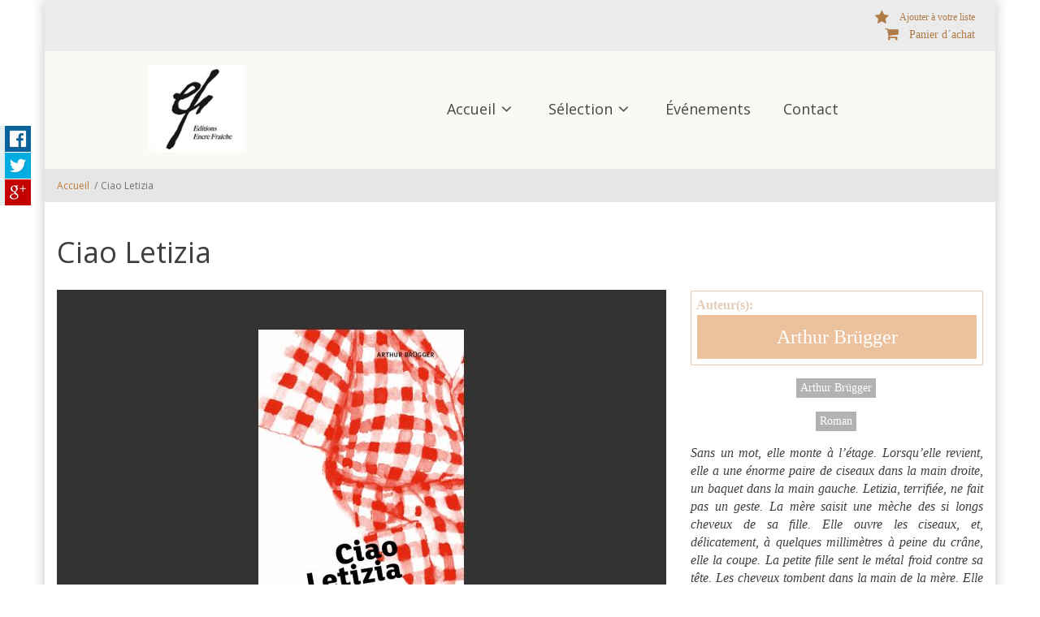

--- FILE ---
content_type: text/html; charset=utf-8
request_url: https://www.encrefraiche.ch/en/node/2365
body_size: 19948
content:
<!DOCTYPE html>
<html lang="fr" dir="ltr"
  xmlns:og="http://ogp.me/ns#"
  xmlns:article="http://ogp.me/ns/article#"
  xmlns:book="http://ogp.me/ns/book#"
  xmlns:profile="http://ogp.me/ns/profile#"
  xmlns:video="http://ogp.me/ns/video#"
  xmlns:product="http://ogp.me/ns/product#"
  xmlns:content="http://purl.org/rss/1.0/modules/content/"
  xmlns:dc="http://purl.org/dc/terms/"
  xmlns:foaf="http://xmlns.com/foaf/0.1/"
  xmlns:rdfs="http://www.w3.org/2000/01/rdf-schema#"
  xmlns:sioc="http://rdfs.org/sioc/ns#"
  xmlns:sioct="http://rdfs.org/sioc/types#"
  xmlns:skos="http://www.w3.org/2004/02/skos/core#"
  xmlns:xsd="http://www.w3.org/2001/XMLSchema#">

<head profile="http://www.w3.org/1999/xhtml/vocab">
  <meta http-equiv="Content-Type" content="text/html; charset=utf-8" />
<link href="https://www.encrefraiche.ch/livre/ciao-letizia" rel="alternate" hreflang="fr" />
<link rel="apple-touch-icon" sizes="180x180" href="/sites/default/files/favicons/apple-touch-icon.png"/>
<link rel="icon" type="image/png" sizes="32x32" href="/sites/default/files/favicons/favicon-32x32.png"/>
<link rel="icon" type="image/png" sizes="16x16" href="/sites/default/files/favicons/favicon-16x16.png"/>
<link rel="manifest" href="/sites/default/files/favicons/site.webmanifest"/>
<link rel="mask-icon" href="/sites/default/files/favicons/safari-pinned-tab.svg" color="#5bbad5"/>
<meta name="msapplication-TileColor" content="#da532c"/>
<meta name="theme-color" content="#ffffff"/>
<meta name="MobileOptimized" content="width" />
<meta name="HandheldFriendly" content="true" />
<meta name="viewport" content="width=device-width, initial-scale=1" />
<meta name="description" content="Arthur ne ménage pas ses efforts pour reconstituer la vie de sa grand-mère. De l’Italie du Nord à La Chaux-de-Fonds, en passant par le Tessin, une mosaïque sans concession prend forme, morceau par morceau. S’il interroge ses souvenirs, questionne les membres de sa famille, foule les lieux importants, l’auteur n’est pas pour autant dupe : par-delà les faits, le portrait de" />
<meta name="robots" content="follow, index" />
<meta name="keywords" content="Edition, Editeur, Livres, Auteurs, Balades, Débats, Lectures, Salon du Livre, Francophonie, Suisse romande, Genève" />
<meta name="rating" content="general" />
<meta name="generator" content="gvatec.ch - drupal" />
<meta name="rights" content="Copyright Encre Fraîche 2018" />
<link rel="canonical" href="https://www.encrefraiche.ch/livre/ciao-letizia" />
<link rel="shortlink" href="https://www.encrefraiche.ch/node/2365" />
<meta http-equiv="content-language" content="fr" />
<meta property="og:site_name" content="Les Éditions Encre Fraîche" />
<meta property="og:type" content="article" />
<meta property="og:title" content="Ciao Letizia" />
<meta property="og:url" content="https://www.encrefraiche.ch/livre/ciao-letizia" />
<meta property="og:description" content="Arthur ne ménage pas ses efforts pour reconstituer la vie de sa grand-mère. De l’Italie du Nord à La Chaux-de-Fonds, en passant par le Tessin, une mosaïque sans concession prend forme, morceau par morceau. S’il interroge ses souvenirs, questionne les membres de sa famille, foule les lieux importants, l’auteur n’est pas pour autant dupe : par-delà les faits, le portrait de Letizia demeure une reconstitution infidèle et fantasmée de celle qui fut sa grand-mère. Au fil des pages, un récit passionnant et bouleversant de sincérité saisit le lecteur qui ressort ému et grandi de cette lecture." />
<meta property="og:updated_time" content="2018-05-13T22:32:16+02:00" />
<meta property="og:image" content="https://www.encrefraiche.ch/sites/default/files/bruegger.jpg" />
<meta name="twitter:card" content="summary" />
<meta name="twitter:title" content="Ciao Letizia" />
<meta name="twitter:url" content="https://www.encrefraiche.ch/livre/ciao-letizia" />
<meta name="twitter:description" content="Arthur ne ménage pas ses efforts pour reconstituer la vie de sa grand-mère. De l’Italie du Nord à La Chaux-de-Fonds, en passant par le Tessin, une mosaïque sans concession prend forme, morceau par" />
<meta property="article:published_time" content="2018-05-13T00:34:42+02:00" />
<meta property="article:modified_time" content="2018-05-13T22:32:16+02:00" />
<meta itemprop="name" content="Ciao Letizia" />
<meta itemprop="description" content="Arthur ne ménage pas ses efforts pour reconstituer la vie de sa grand-mère. De l’Italie du Nord à La Chaux-de-Fonds, en passant par le Tessin, une mosaïque sans concession prend forme, morceau par morceau. S’il interroge ses souvenirs, questionne les membres de sa famille, foule les lieux importants, l’auteur n’est pas pour autant dupe : par-delà les faits, le portrait de Letizia demeure une reconstitution infidèle et fantasmée de celle qui fut sa grand-mère. Au fil des pages, un récit passionnant et bouleversant de sincérité saisit le lecteur qui ressort ému et grandi de cette lecture." />
<meta name="dcterms.title" content="Ciao Letizia" />
<meta name="dcterms.creator" content="admincha" />
<meta name="dcterms.description" content="Arthur ne ménage pas ses efforts pour reconstituer la vie de sa grand-mère. De l’Italie du Nord à La Chaux-de-Fonds, en passant par le Tessin, une mosaïque sans concession prend forme, morceau par morceau. S’il interroge ses souvenirs, questionne les membres de sa famille, foule les lieux importants, l’auteur n’est pas pour autant dupe : par-delà les faits, le portrait de Letizia demeure une reconstitution infidèle et fantasmée de celle qui fut sa grand-mère. Au fil des pages, un récit passionnant et bouleversant de sincérité saisit le lecteur qui ressort ému et grandi de cette lecture." />
<meta name="dcterms.date" content="2018-05-13T00:34+02:00" />
<meta name="dcterms.type" content="Text" />
<meta name="dcterms.format" content="text/html" />
<meta name="dcterms.identifier" content="https://www.encrefraiche.ch/livre/ciao-letizia" />
<meta name="dcterms.language" content="fr" />
  <title>Ciao Letizia | Les Éditions Encre Fraîche</title>
  <link type="text/css" rel="stylesheet" href="https://www.encrefraiche.ch/sites/default/files/css/css_xE-rWrJf-fncB6ztZfd2huxqgxu4WO-qwma6Xer30m4.css" media="all" />
<link type="text/css" rel="stylesheet" href="https://www.encrefraiche.ch/sites/default/files/css/css_69iQNH9_V5jG-ypN2uK1-Lehh5o2pv6am8NNHLtqn_M.css" media="all" />
<link type="text/css" rel="stylesheet" href="https://www.encrefraiche.ch/sites/default/files/css/css_mmlMyS12xSRRRxzicf8jibv5yl82-ARM_K_yxyQb6l8.css" media="all" />
<link type="text/css" rel="stylesheet" href="https://www.encrefraiche.ch/sites/default/files/css/css_jPmC_mtjRXrUuNwvXnSIAxprOWg8nfc9AgJBvbWViVo.css" media="all" />
<style type="text/css" media="all">
<!--/*--><![CDATA[/*><!--*/
#back-top span#button{background-color:#CCCCCC;}#back-top span#button:hover{opacity:1;filter:alpha(opacity = 1);background-color:#777777;}

/*]]>*/-->
</style>
<link type="text/css" rel="stylesheet" href="https://www.encrefraiche.ch/sites/default/files/css/css_eDTZ2PajKvPiAOslnZvQGE5s_AfZ14FWxAvt0OovlUQ.css" media="all" />
<link type="text/css" rel="stylesheet" href="//maxcdn.bootstrapcdn.com/font-awesome/4.2.0/css/font-awesome.min.css" media="all" />
<link type="text/css" rel="stylesheet" href="https://netdna.bootstrapcdn.com/font-awesome/4.2.0/css/font-awesome.css" media="all" />
<link type="text/css" rel="stylesheet" href="https://www.encrefraiche.ch/sites/default/files/css/css_jBUtcGqn28Jx5QmYb-lgFODKCukHSTw42NXOquVVahs.css" media="all" />
<link type="text/css" rel="stylesheet" href="https://www.encrefraiche.ch/sites/default/files/css/css_mM0ylsEFnWx9bYgoroS1paSV5RCm6HFIBVRiZLZLupk.css" media="all" />
<link type="text/css" rel="stylesheet" href="https://www.encrefraiche.ch/sites/all/themes/retailplus/style-h%26a.css?t0sfss" media="all" />
<link type="text/css" rel="stylesheet" href="https://www.encrefraiche.ch/sites/all/themes/retailplus/fonts/opensans-font.css?t0sfss" media="all" />
<link type="text/css" rel="stylesheet" href="https://www.encrefraiche.ch/sites/all/themes/retailplus/fonts/sourcecodepro-font.css?t0sfss" media="all" />
<link type="text/css" rel="stylesheet" href="https://www.encrefraiche.ch/sites/all/themes/retailplus/fonts/playfair-display.css?t0sfss" media="all" />

<!--[if (IE 9)&(!IEMobile)]>
<link type="text/css" rel="stylesheet" href="https://www.encrefraiche.ch/sites/all/themes/retailplus/ie9.css?t0sfss" media="all" />
<![endif]-->
<link type="text/css" rel="stylesheet" href="https://www.encrefraiche.ch/sites/default/files/css/css_NVS4XLQXU1auXUJg-DrkLf3OH0whEC0j-My_fO5uZvU.css" media="all" />

  <!-- HTML5 element support for IE6-8 -->
  <!--[if lt IE 9]>
    <script src="//html5shiv.googlecode.com/svn/trunk/html5.js"></script>
  <![endif]-->
  <script type="text/javascript" src="//ajax.googleapis.com/ajax/libs/jquery/1.10.2/jquery.min.js"></script>
<script type="text/javascript">
<!--//--><![CDATA[//><!--
window.jQuery || document.write("<script src='/sites/all/modules/jquery_update/replace/jquery/1.10/jquery.min.js'>\x3C/script>")
//--><!]]>
</script>
<script type="text/javascript" src="https://www.encrefraiche.ch/sites/default/files/js/js_hSGXVVmxsnWV-Pqyjje8EQkSZZlJEjvBAhJ9GB6_YRo.js"></script>
<script type="text/javascript" src="https://www.encrefraiche.ch/sites/default/files/js/js_uEbyYeFklyHjSG1jRVOeNYtEEKECl6xfCV4aLz-NKcs.js"></script>
<script type="text/javascript" src="https://www.encrefraiche.ch/sites/default/files/js/js_uz62QX3HKCa0_cn_hrfsk1QiN5NPLWfKYDXkxDaXHeg.js"></script>
<script type="text/javascript" src="https://www.encrefraiche.ch/sites/default/files/js/js_36sfnMqnllWByOnJ2aQohm_YwiToK1fo9IcpGw_7jVM.js"></script>
<script type="text/javascript">
<!--//--><![CDATA[//><!--
var switchTo5x = true;var useFastShare = 1;
//--><!]]>
</script>
<script type="text/javascript" src="https://ws.sharethis.com/button/buttons.js"></script>
<script type="text/javascript">
<!--//--><![CDATA[//><!--
if (typeof stLight !== 'undefined') { stLight.options({"publisher":"5af07a3696e6fc00110b31ba","version":"5x","lang":"fr"}); }
//--><!]]>
</script>
<script type="text/javascript" src="https://www.encrefraiche.ch/sites/default/files/js/js_o8U6o-Vmo577qVUIYUa-kCDO73xVXLoZasRgnWdLAoE.js"></script>
<script type="text/javascript">
<!--//--><![CDATA[//><!--
(function(i,s,o,g,r,a,m){i["GoogleAnalyticsObject"]=r;i[r]=i[r]||function(){(i[r].q=i[r].q||[]).push(arguments)},i[r].l=1*new Date();a=s.createElement(o),m=s.getElementsByTagName(o)[0];a.async=1;a.src=g;m.parentNode.insertBefore(a,m)})(window,document,"script","https://www.google-analytics.com/analytics.js","ga");ga("create", "UA-118883633-1", {"cookieDomain":"auto","allowLinker":true});ga("require", "linker");ga("linker:autoLink", ["encrefraiche.ch"]);ga("send", "pageview");
//--><!]]>
</script>
<script type="text/javascript" src="https://www.encrefraiche.ch/sites/default/files/js/js_-Ngn9iN24DsHba8tkV2-y9T9-mPkpOB4ToEjpjs9x6o.js"></script>
<script type="text/javascript" src="https://www.encrefraiche.ch/sites/all/themes/retailplus/js/magnific-popup/jquery.magnific-popup.js?t0sfss"></script>
<script type="text/javascript">
<!--//--><![CDATA[//><!--
window.a2a_config=window.a2a_config||{};window.da2a={done:false,html_done:false,script_ready:false,script_load:function(){var a=document.createElement('script'),s=document.getElementsByTagName('script')[0];a.type='text/javascript';a.async=true;a.src='https://static.addtoany.com/menu/page.js';s.parentNode.insertBefore(a,s);da2a.script_load=function(){};},script_onready:function(){da2a.script_ready=true;if(da2a.html_done)da2a.init();},init:function(){for(var i=0,el,target,targets=da2a.targets,length=targets.length;i<length;i++){el=document.getElementById('da2a_'+(i+1));target=targets[i];a2a_config.linkname=target.title;a2a_config.linkurl=target.url;if(el){a2a.init('page',{target:el});el.id='';}da2a.done=true;}da2a.targets=[];}};(function ($){Drupal.behaviors.addToAny = {attach: function (context, settings) {if (context !== document && window.da2a) {if(da2a.script_ready)a2a.init_all();da2a.script_load();}}}})(jQuery);a2a_config.callbacks=a2a_config.callbacks||[];a2a_config.callbacks.push({ready:da2a.script_onready});a2a_config.overlays=a2a_config.overlays||[];a2a_config.templates=a2a_config.templates||{};
//--><!]]>
</script>
<script type="text/javascript" src="https://www.encrefraiche.ch/sites/default/files/js/js_sW6tjuz5FBZYhHQ30aOGMWq_4zc8dbf0VhvdeDFV1uI.js"></script>
<script type="text/javascript">
<!--//--><![CDATA[//><!--
jQuery(document).ready(function($) {

	    var map;
	    var myLatlng;
	    var myZoom;
	    var marker;

		});
//--><!]]>
</script>
<script type="text/javascript">
<!--//--><![CDATA[//><!--
jQuery(document).ready(function($) {

		if ($("#map-canvas").length>0) {

			myLatlng = new google.maps.LatLng(Drupal.settings.retailplus['google_map_latitude'], Drupal.settings.retailplus['google_map_longitude']);
			myZoom = 13;

			function initialize() {

				var mapOptions = {
				zoom: myZoom,
				mapTypeId: google.maps.MapTypeId.ROADMAP,
				center: myLatlng,
				scrollwheel: false
				};

				map = new google.maps.Map(document.getElementById(Drupal.settings.retailplus['google_map_canvas']),mapOptions);

				marker = new google.maps.Marker({
				map:map,
				draggable:true,
				position: myLatlng,
                url: "https://www.google.com/maps/dir//46.222864,6.1269865/@46.222864,6.1269865"
				});

                google.maps.event.addListener(marker, "click", function() {
                window.open(this.url, "_blank");
                });

				google.maps.event.addDomListener(window, "resize", function() {
				map.setCenter(myLatlng);
				});

			}

			google.maps.event.addDomListener(window, "load", initialize);

		}

		});
//--><!]]>
</script>
<script type="text/javascript" src="https://www.encrefraiche.ch/sites/all/themes/retailplus/js/meanmenu/jquery.meanmenu.fork.js?t0sfss"></script>
<script type="text/javascript">
<!--//--><![CDATA[//><!--
jQuery(document).ready(function($) {
			$("#main-navigation .sf-menu, #main-navigation .content>ul.menu, #main-navigation ul.main-menu").wrap("<div class='meanmenu-wrapper'></div>");
			$("#main-navigation .meanmenu-wrapper").meanmenu({
				meanScreenWidth: "767",
				meanRemoveAttrs: true,
				meanMenuContainer: "#header-inside",
				meanMenuClose: ""
			});

			if ($("#header-top .sf-menu").length>0 || $("#header-top .content>ul.menu").length>0) {
			$("#header-top .sf-menu, #header-top .content>ul.menu").wrap("<div class='header-top-meanmenu-wrapper'></div>");
			$("#header-top .header-top-meanmenu-wrapper").meanmenu({
				meanScreenWidth: "767",
				meanRemoveAttrs: true,
				meanMenuContainer: "#header-top-inside",
				meanMenuClose: ""
			});
			}

		});
//--><!]]>
</script>
<script type="text/javascript">
<!--//--><![CDATA[//><!--
jQuery(document).ready(function($) {
		if ($("#affix").length>0) {
			$(window).load(function() {

				//The #affix distance from top of the page
				var affixTop = $("#affix").offset().top;

				//We calculate the affix distance from bottom of the page
				var affixBottom = $("#footer").outerHeight(true)
				+ $("#subfooter").outerHeight(true)
				+ $("#main .region-content").outerHeight(true)
				- $("#block-system-main").outerHeight(true);

				if ($("#bottom").length>0) {
					affixBottom = affixBottom + $("#bottom").outerHeight(true);
				}

				if ($("#bottom-highlighted").length>0) {
					affixBottom = affixBottom + $("#bottom-highlighted").outerHeight(true);
				}

				if ($("#footer-top").length>0) {
					affixBottom = affixBottom + $("#footer-top").outerHeight(true);
				}

				//The #header height
				var staticHeaderHeight = $("#header").outerHeight(true);

				//The #header height onscroll while fixed (it is usually smaller than staticHeaderHeight)
				//We can not calculate it because we need to scroll first
				var fixedheaderHeight = 94+15;

				//The admin overlay menu height
				var adminHeight = 64+15;

				//We select the highest of the 2 adminHeight OR fixedheaderHeight to use
				if (fixedheaderHeight > adminHeight) {
					fixedAffixTop = fixedheaderHeight;
				} else {
					fixedAffixTop = adminHeight;
				}

				if ($(".fixed-header-enabled").length>0) {
					if ($(".logged-in").length>0) {
						affixBottom = affixBottom+staticHeaderHeight-fixedAffixTop-adminHeight+15;
						initAffixTop = affixTop-fixedAffixTop; //The fixedAffixTop is added as padding on the page so we need to remove it from affixTop
					} else {
						affixBottom = affixBottom+staticHeaderHeight-fixedheaderHeight;
						initAffixTop = affixTop-fixedheaderHeight;  //The fixedheaderHeight is added as padding on the page so we need to remove it from affixTop
					}
				} else {
					if ($(".logged-in").length>0) {
						affixBottom = affixBottom;
						initAffixTop = affixTop-adminHeight; // The adminHeight is added as padding on the page so we need to remove it from affixTop
					} else {
						affixBottom = affixBottom+adminHeight;
						initAffixTop = affixTop-15; //We reduce by 15 to make a little space between the window top and the #affix element
					}
				}

				$("#affix").affix({
		        offset: {
		          top: initAffixTop,
		          bottom: affixBottom
		        }
		    });

				$("#affix").on("affixed.bs.affix", function () {
			    	$("#affix").data("bs.affix").options.offset.top = affixTop;
			    	//We set through JS the inline style top position
			    	if ($(".fixed-header-enabled").length>0) {
			    		if ($(".logged-in").length>0) {
				    		$("#affix").css("top", (fixedAffixTop)+"px");
			    		} else {
			    			$("#affix").css("top", (fixedheaderHeight)+"px");
			    		}
			    	} else {
			    		if ($(".logged-in").length>0) {
			    			$("#affix").css("top", (adminHeight)+"px");
			    		} else {
			    			$("#affix").css("top", (15)+"px");
			    		}
			    	}

				});

				$("#affix").on("affixed-top.bs.affix", function () {
			    	$("#affix").data("bs.affix").options.offset.top = initAffixTop;
				});

				//We remove the inline style top position once resized bellow 991px
				$(window).resize(function() {
					if(($(window).width() <= 991)) {
						$("#affix").css("top","0");
					}
				});

			});


		}
	});
//--><!]]>
</script>
<script type="text/javascript">
<!--//--><![CDATA[//><!--
jQuery(document).ready(function($) {

        $(window).load(function () {
       		if ($(".post-progress").length>0){
	            var s = $(window).scrollTop(),
	            c = $(window).height(),
	            d = $(".node-main-content").outerHeight(),
	            e = $("#comments").outerHeight(true),
	            f = $(".node-footer").outerHeight(true),
	            g = $(".node-main-content").offset().top;

	            var scrollPercent = (s / (d+g-c-e-f)) * 100;
                scrollPercent = Math.round(scrollPercent);

	            if (c >= (d+g-e-f)) { scrollPercent = 100; } else if (scrollPercent < 0) { scrollPercent = 0; } else if (scrollPercent > 100) { scrollPercent = 100; }

	            $(".post-progressbar").css("width", scrollPercent + "%");
	            $(".post-progress-value").html(scrollPercent + "%");
	        }
        });

        $(window).scroll(function () {
            if ($(".post-progress").length>0){
	            var s = $(window).scrollTop(),
	            c = $(window).height(),
	            d = $(".node-main-content").outerHeight(true),
	            e = $("#comments").outerHeight(true),
	            f = $(".node-footer").outerHeight(true),
	            g = $(".node-main-content").offset().top;

                var scrollPercent = (s / (d+g-c-e-f)) * 100;
                scrollPercent = Math.round(scrollPercent);

                if (c >= (d+g-e-f)) { scrollPercent = 100; }  else if (scrollPercent < 0) { scrollPercent = 0; } else if (scrollPercent > 100) { scrollPercent = 100; }

                $(".post-progressbar").css("width", scrollPercent + "%");
                $(".post-progress-value").html(scrollPercent + "%");
            }
        });

	});
//--><!]]>
</script>
<script type="text/javascript" src="https://www.encrefraiche.ch/sites/default/files/js/js_D3gaWDovdngGvy7Ar8cOr5P3FJZDJ4dJMGHTZV2zNIY.js"></script>
<script type="text/javascript" src="https://www.encrefraiche.ch/sites/default/files/js/js_s-Z1QvRJ3n2H2w4hlRjyqNUVqFvwBjVWHMwHpnAuXFU.js"></script>
<script type="text/javascript">
<!--//--><![CDATA[//><!--
jQuery.extend(Drupal.settings, {"basePath":"\/","pathPrefix":"en\/","ajaxPageState":{"theme":"retailplus","theme_token":"fOS4-C2DJpE57pcCTIPCOWH_N2obWkHLpW3b2lAhXoE","js":{"sites\/all\/modules\/extlink_extra\/extlink_extra.js":1,"0":1,"1":1,"2":1,"3":1,"\/\/ajax.googleapis.com\/ajax\/libs\/jquery\/1.10.2\/jquery.min.js":1,"4":1,"misc\/jquery-extend-3.4.0.js":1,"misc\/jquery-html-prefilter-3.5.0-backport.js":1,"misc\/jquery.once.js":1,"misc\/drupal.js":1,"sites\/all\/modules\/jquery_update\/replace\/ui\/external\/jquery.cookie.js":1,"sites\/all\/modules\/field_group\/horizontal-tabs\/horizontal-tabs.js":1,"misc\/form.js":1,"sites\/all\/modules\/lazyloader\/jquery.lazyloader.js":1,"sites\/all\/modules\/extlink\/extlink.js":1,"public:\/\/languages\/fr_eb4Q_JhC7yg629Pv8Fsh2Gbwks9-n13goOGc7Jy6718.js":1,"sites\/all\/libraries\/colorbox\/jquery.colorbox-min.js":1,"sites\/all\/modules\/colorbox\/js\/colorbox.js":1,"sites\/all\/modules\/colorbox\/styles\/stockholmsyndrome\/colorbox_style.js":1,"sites\/all\/modules\/colorbox\/js\/colorbox_inline.js":1,"sites\/all\/modules\/scroll_to_top\/scroll_to_top.js":1,"sites\/all\/modules\/captcha\/captcha.js":1,"5":1,"https:\/\/ws.sharethis.com\/button\/buttons.js":1,"6":1,"sites\/all\/modules\/commerce\/modules\/line_item\/commerce_line_item.js":1,"sites\/all\/modules\/google_analytics\/googleanalytics.js":1,"7":1,"sites\/all\/modules\/responsive_share_buttons\/js\/responsive_share_buttons.js":1,"sites\/all\/modules\/field_group\/field_group.js":1,"sites\/all\/themes\/retailplus\/js\/magnific-popup\/jquery.magnific-popup.js":1,"8":1,"sites\/all\/themes\/retailplus\/bootstrap\/js\/bootstrap.min.js":1,"9":1,"10":1,"sites\/all\/themes\/retailplus\/js\/meanmenu\/jquery.meanmenu.fork.js":1,"11":1,"12":1,"13":1,"sites\/all\/libraries\/superfish\/jquery.hoverIntent.minified.js":1,"sites\/all\/libraries\/superfish\/supposition.js":1,"sites\/all\/libraries\/superfish\/superfish.js":1,"sites\/all\/libraries\/superfish\/supersubs.js":1,"sites\/all\/modules\/superfish\/superfish.js":1,"sites\/all\/themes\/retailplus\/js\/flexslider\/jquery.flexslider.js":1,"sites\/all\/themes\/retailplus\/js\/rs-plugin\/js\/jquery.themepunch.tools.min.js":1,"sites\/all\/themes\/retailplus\/js\/rs-plugin\/js\/jquery.themepunch.revolution.min.js":1,"sites\/all\/themes\/retailplus\/js\/jquery.browser.js":1},"css":{"modules\/system\/system.base.css":1,"modules\/system\/system.menus.css":1,"modules\/system\/system.messages.css":1,"modules\/system\/system.theme.css":1,"sites\/all\/modules\/field_group\/horizontal-tabs\/horizontal-tabs.css":1,"sites\/all\/modules\/scroll_to_top\/scroll_to_top.css":1,"modules\/comment\/comment.css":1,"sites\/all\/modules\/date\/date_api\/date.css":1,"sites\/all\/modules\/date\/date_popup\/themes\/datepicker.1.7.css":1,"modules\/field\/theme\/field.css":1,"sites\/all\/modules\/logintoboggan\/logintoboggan.css":1,"modules\/node\/node.css":1,"modules\/search\/search.css":1,"modules\/user\/user.css":1,"sites\/all\/modules\/extlink\/extlink.css":1,"sites\/all\/modules\/views\/css\/views.css":1,"sites\/all\/modules\/lazyloader\/lazyloader.css":1,"sites\/all\/modules\/media\/modules\/media_wysiwyg\/css\/media_wysiwyg.base.css":1,"sites\/all\/modules\/colorbox\/styles\/stockholmsyndrome\/colorbox_style.css":1,"sites\/all\/modules\/ctools\/css\/ctools.css":1,"sites\/all\/modules\/panels\/css\/panels.css":1,"0":1,"sites\/all\/modules\/tagclouds\/tagclouds.css":1,"sites\/all\/modules\/word_link\/css\/word_link.css":1,"sites\/all\/modules\/commerce\/modules\/cart\/theme\/commerce_cart.theme.css":1,"sites\/all\/modules\/commerce\/modules\/line_item\/theme\/commerce_line_item.theme.css":1,"sites\/all\/modules\/responsive_share_buttons\/css\/responsive_share_buttons.css":1,"sites\/all\/themes\/retailplus\/js\/magnific-popup\/magnific-popup.css":1,"sites\/all\/modules\/addtoany\/addtoany.css":1,"\/\/maxcdn.bootstrapcdn.com\/font-awesome\/4.2.0\/css\/font-awesome.min.css":1,"https:\/\/netdna.bootstrapcdn.com\/font-awesome\/4.2.0\/css\/font-awesome.css":1,"sites\/all\/themes\/retailplus\/js\/meanmenu\/meanmenu.css":1,"sites\/all\/libraries\/superfish\/css\/superfish.css":1,"sites\/all\/themes\/retailplus\/bootstrap\/css\/bootstrap.css":1,"sites\/all\/themes\/retailplus\/js\/flexslider\/flexslider.css":1,"sites\/all\/themes\/retailplus\/js\/rs-plugin\/css\/settings.css":1,"sites\/all\/themes\/retailplus\/style.css":1,"sites\/all\/themes\/retailplus\/style-h\u0026a.css":1,"sites\/all\/themes\/retailplus\/fonts\/opensans-font.css":1,"sites\/all\/themes\/retailplus\/fonts\/sourcecodepro-font.css":1,"sites\/all\/themes\/retailplus\/fonts\/playfair-display.css":1,"sites\/all\/themes\/retailplus\/ie9.css":1,"sites\/all\/themes\/retailplus\/local.css":1}},"colorbox":{"opacity":"0.85","current":"{current} sur {total}","previous":"\u00ab Pr\u00e9c.","next":"Suivant \u00bb","close":"Fermer","maxWidth":"98%","maxHeight":"98%","fixed":true,"mobiledetect":true,"mobiledevicewidth":"480px"},"scroll_to_top":{"label":"Remonter"},"better_exposed_filters":{"views":{"commerce_cart_form":{"displays":{"block_1":{"filters":[]}}}}},"urlIsAjaxTrusted":{"\/en":true,"\/en\/node\/2365":true},"extlink":{"extTarget":"_blank","extClass":"ext","extLabel":"(lien est externe)","extImgClass":0,"extIconPlacement":0,"extSubdomains":1,"extExclude":"","extInclude":"","extCssExclude":".a2a_kit, .addtoany_list, .a2a_kit_size_32,\r\n.addtoany_list.a2a_kit_size_32\r\na.word-link\r\n.word-link","extCssExplicit":"","extAlert":0,"extAlertText":{"value":"Vous quittez notre site afin de visiter un autre site!","format":"plain_text"},"mailtoClass":"mailto","mailtoLabel":"(lien envoyant un email)"},"extlink_extra":{"extlink_alert_type":"confirm","extlink_alert_timer":"3","extlink_alert_url":"\/en\/now-leaving","extlink_cache_fix":0,"extlink_exclude_warning":"","extlink_508_fix":0,"extlink_508_text":" [external link]","extlink_url_override":0,"extlink_url_params":{"external_url":null,"back_url":null}},"googleanalytics":{"trackOutbound":1,"trackMailto":1,"trackDownload":1,"trackDownloadExtensions":"7z|aac|arc|arj|asf|asx|avi|bin|csv|doc(x|m)?|dot(x|m)?|exe|flv|gif|gz|gzip|hqx|jar|jpe?g|js|mp(2|3|4|e?g)|mov(ie)?|msi|msp|pdf|phps|png|ppt(x|m)?|pot(x|m)?|pps(x|m)?|ppam|sld(x|m)?|thmx|qtm?|ra(m|r)?|sea|sit|tar|tgz|torrent|txt|wav|wma|wmv|wpd|xls(x|m|b)?|xlt(x|m)|xlam|xml|z|zip","trackColorbox":1,"trackDomainMode":2,"trackCrossDomains":["encrefraiche.ch"]},"superfish":{"1":{"id":"1","sf":{"animation":{"opacity":"show"},"speed":"\u0027fast\u0027","autoArrows":false,"dropShadows":false,"disableHI":false},"plugins":{"supposition":true,"bgiframe":false,"supersubs":{"minWidth":"14","maxWidth":"27","extraWidth":1}}}},"field_group":{"htabs":"full","htab":"full","div":"full"},"retailplus":{"google_map_latitude":"46.222864","google_map_longitude":"6.1269865","google_map_canvas":"map-canvas"},"lazyloader":{"loadImageDelay":50}});
//--><!]]>
</script>
</head>
<body class="html not-front not-logged-in no-sidebars page-node page-node- page-node-2365 node-type-mt-product i18n-fr sff-6 slff-6 hff-6 pff-13 boxed" >
  <div id="skip-link">
    <a href="#main-content" class="element-invisible element-focusable">Aller au contenu principal</a>
  </div>
    <div class="region region-page-top">
    <div id="share-wrapper">
<ul class="share-inner-wrp">
        <!-- Facebook -->
                  <li class="facebook button-wrap"><a href="#">Facebook</a></li>
                <!-- Twitter -->
                  <li class="twitter button-wrap"><a href="#">Tweet</a></li>
                
         <!-- Digg -->
                
        <!-- Stumbleupon -->
              
         <!-- Delicious -->
                
        <!-- Google -->
                  <li class="google button-wrap"><a href="#">Plus Share</a></li>
                
    </ul>
</div>  </div>
  <!-- #page-container -->
<div id="page-container">

	
	
    <!-- #header -->
    <header id="header">
                <!-- #header-top -->
        <div id="header-top" class="clearfix">
            <div class="container">

                <!-- #header-top-inside -->
                <div id="header-top-inside" class="clearfix">
                    <div class="row">

                        

                                                <div class="col-md-12">
                            <!-- #header-top-right -->
                            <div id="header-top-right" class="clearfix">
                                <div class="header-top-area">
                                      <div class="region region-header-top-right">
    <div id="block-block-10" class="block block-block clearfix">

    
  <div class="content">
    <div class="view-watchlist"><a href="/en/watchlist">Ajouter à votre liste</a></div>
<div class="view-cart"><a href="/en/cart">Panier d´achat</a></div>  </div>
</div>
  </div>
                                </div>
                            </div>
                            <!-- EOF:#header-top-right -->
                        </div>
                        
                    </div>
                </div>
                <!-- EOF: #header-top-inside -->

            </div>
        </div>
        <!-- EOF: #header-top -->
        
        <div id="header-bottom">
            <div class="container">

                <!-- #header-inside -->
                <div id="header-inside" class="clearfix">
                    <div class="row">

                        <div class="col-md-4">
                        	<!-- #header-inside-left -->
                            <div id="header-inside-left" class="clearfix">
                                <div class="header-area">
        	                        <div id="logo-and-site-name-wrapper" class="clearfix">
        	                                    	                            <div id="logo">
        	                            <a href="/en" title="Accueil" rel="home"> <img src="https://www.encrefraiche.ch/sites/default/files/logo_encre_fraiche_2018_fr_0.jpg" alt="Accueil" /> </a>
        	                            </div>
        	                            
        	                            
        	                                    	                        </div>
        	                                                        </div>
                            </div>
                            <!-- EOF:#header-inside-left -->
                        </div>
                        <div class="col-md-8">
                            <!-- #header-inside-right -->
                            <div id="header-inside-right" class="clearfix">
                                <div class="header-area">

                                    
                                    <!-- #main-navigation -->
                                    <div id="main-navigation" class="clearfix ">
                                        <nav role="navigation">
                                                                                          <div class="region region-navigation">
    <div id="block-superfish-1" class="block block-superfish clearfix">

    
  <div class="content">
    <ul id="superfish-1" class="menu sf-menu sf-main-menu sf-horizontal sf-style-none sf-total-items-4 sf-parent-items-2 sf-single-items-2"><li id="menu-218-1" class="first odd sf-item-1 sf-depth-1 sf-total-children-6 sf-parent-children-0 sf-single-children-6 menuparent"><a href="/en" class="sf-depth-1 menuparent">Accueil</a><ul><li id="menu-1775-1" class="first odd sf-item-1 sf-depth-2 sf-no-children"><a href="/en/node/30" class="sf-depth-2">Qui sommes-nous ?</a></li><li id="menu-7448-1" class="middle even sf-item-2 sf-depth-2 sf-no-children"><a href="/en/node/2040" class="sf-depth-2">Devenir membre</a></li><li id="menu-7451-1" class="middle odd sf-item-3 sf-depth-2 sf-no-children"><a href="/en/node/2213" class="sf-depth-2">Où trouver les livres d&#039;Encre Fraiche</a></li><li id="menu-8886-1" class="middle even sf-item-4 sf-depth-2 sf-no-children"><a href="/en/node/2395" class="sf-depth-2">Envoi des manuscrits</a></li><li id="menu-7449-1" class="middle odd sf-item-5 sf-depth-2 sf-no-children"><a href="/en/node/2041" class="sf-depth-2">Liens</a></li><li id="menu-8890-1" class="last even sf-item-6 sf-depth-2 sf-no-children"><a href="/en/sitemap" title="" class="sf-depth-2">Plan du site</a></li></ul></li><li id="menu-379-1" class="middle even sf-item-2 sf-depth-1 sf-total-children-3 sf-parent-children-0 sf-single-children-3 menuparent"><a href="/en/menu" title="" class="sf-depth-1 menuparent">Sélection</a><ul><li id="menu-7242-1" class="first odd sf-item-1 sf-depth-2 sf-no-children"><a href="/en/menu" title="" class="sf-depth-2">Sélection Livres</a></li><li id="menu-7450-1" class="middle even sf-item-2 sf-depth-2 sf-no-children"><a href="/en/menu-livres-titres" title="" class="sf-depth-2">Sélection Titres</a></li><li id="menu-7446-1" class="last odd sf-item-3 sf-depth-2 sf-no-children"><a href="/en/menu-auteurs" title="" class="sf-depth-2">Sélection Auteurs</a></li></ul></li><li id="menu-7447-1" class="middle odd sf-item-3 sf-depth-1 sf-no-children"><a href="/en/node/2039" class="sf-depth-1">Événements</a></li><li id="menu-1776-1" class="last even sf-item-4 sf-depth-1 sf-no-children"><a href="/en/node/26" title="" class="sf-depth-1">Contact</a></li></ul>  </div>
</div>
  </div>
                                                                                    </nav>
                                    </div>
                                    <!-- EOF: #main-navigation -->
                                </div>
                            </div>
                            <!-- EOF:#header-inside-right -->
                        </div>

                    </div>
                </div>
                <!-- EOF: #header-inside -->

            </div>

        </div>
    </header>
    <!-- EOF: #header -->

        <!-- #page-intro -->
    <div id="page-intro">
                <!-- #breadcrumb -->
        <div id="breadcrumb" class="clearfix">
            <div class="container">
                <!-- #breadcrumb-inside -->
                <div id="breadcrumb-inside">
                    <div class="row">
                        <div class="col-md-12">
                        <div><a href="/en">Accueil</a> <span class="breadcrumb-separator">/</span>Ciao Letizia</div>                        </div>
                    </div>
                </div>
                <!-- EOF:#breadcrumb-inside -->
            </div>
        </div>
        <!-- EOF: #breadcrumb -->
        
        
        
            </div>
    <!-- EOF:#page-intro -->
    
    <!-- #page -->
    <div id="page" class="clearfix">
        <div class="container">

            <!-- #main-content -->
            <div id="main-content">
                <div class="row">

                    
                    <section class="col-md-12">

                        
                        <!-- #main -->
                        <div id="main" class="clearfix  content">

                                                        <h1 class="title" id="page-title">Ciao Letizia</h1>                            
                            <!-- #tabs -->
                                                            <div class="tabs">
                                                                </div>
                                                        <!-- EOF: #tabs -->

                            
                            <!-- #action links -->
                                                        <!-- EOF: #action links -->

                                                          <div class="region region-content">
    <div id="block-system-main" class="block block-system clearfix">

    
  <div class="content">
    <article id="node-2365" class="node node-mt-product node-promoted clearfix" about="/en/node/2365" typeof="sioc:Item foaf:Document">
      <header>
            <span property="dc:title" content="Ciao Letizia" class="rdf-meta element-hidden"></span>
            </header>
    <div class="content node-main-content ">
    <div class="group-mt-product-header field-group-div row"><div class="group-mt-product-header-left field-group-div col-md-8">



<div class="images-container clearfix">

<div class="image-preview clearfix">
    <a class="image-popup overlayed" href="https://www.encrefraiche.ch/sites/default/files/bruegger.jpg" title="Ciao Letizia">
    <img src="https://www.encrefraiche.ch/sites/default/files/styles/large/public/bruegger.jpg?itok=EyG1a55-" alt="" title="Ciao Letizia"/>
    <span class="overlay"><i class="fa fa-search-plus"></i></span>
    </a>
</div>

</div>
</div><div class="group-mt-product-header-right field-group-div col-md-4"><div id="affix" class="group-mt-affix field-group-div"><div class="field field-name-field-auteur-ref-content field-type-entityreference field-label-inline clearfix"><div class="field-label">Auteur(s):&nbsp;</div><div class="field-items"><div class="field-item even"><a href="/en/node/2009">Arthur Brügger</a></div></div></div><div class="field field-name-field-auteur-taxo1 field-type-taxonomy-term-reference field-label-hidden"><div class="field-items"><div class="field-item even"><a href="/en/taxonomy/term/154" typeof="skos:Concept" property="rdfs:label skos:prefLabel">Arthur Brügger</a></div></div></div><div class="field field-name-field-categories field-type-taxonomy-term-reference field-label-hidden"><div class="field-items"><div class="field-item even"><a href="/en/taxonomy/term/147" typeof="skos:Concept" property="rdfs:label skos:prefLabel">Roman</a></div></div></div><div class="field field-name-field-mt-description field-type-text-with-summary field-label-hidden"><div class="field-items"><div class="field-item even">Sans un mot, elle monte à l’étage. Lorsqu’elle revient, elle a une énorme paire de ciseaux dans la main droite, un baquet dans la main gauche. Letizia, terrifiée, ne fait pas un geste. La mère saisit une mèche des si longs cheveux de sa fille. Elle ouvre les ciseaux, et, délicatement, à quelques millimètres à peine du crâne, elle la coupe. La petite fille sent le métal froid contre sa tête. Les cheveux tombent dans la main de la mère. Elle les enroule et les laisse tomber dans le baquet, à ses pieds. Elle continue. Une deuxième mèche, une troisième. Letizia reste immobile, les yeux fixés sur le sol, sur le carrelage brillant, où elle voit le reflet flou de son visage perdre ses cheveux. Elle se voit devenir chauve comme la mort. Au même endroit, comme l’autre fois, avec le père, dans le fond de la cuisine. Et comme l’autre fois, elle ne se défend pas. Le lendemain, Marie va vendre le tas de cheveux qu’elle a récupéré. Ils sont très beaux, en assez bon état, et si longs qu’elle en tire une belle somme, grâce à laquelle, comme elle l’a prévu, toute la famille peut manger pendant des semaines.</div></div></div><div class="field field-name-field-parution-txt field-type-text field-label-inline clearfix"><div class="field-label">Parution:&nbsp;</div><div class="field-items"><div class="field-item even">avril 2012</div></div></div><div class="field field-name-field-isbn-txt field-type-text field-label-inline clearfix"><div class="field-label">ISBN:&nbsp;</div><div class="field-items"><div class="field-item even">978-2-9700745-2-6</div></div></div><div class="field field-name-field-reference-livres-ef field-type-text field-label-inline clearfix"><div class="field-label">Référence:&nbsp;</div><div class="field-items"><div class="field-item even">EEF-25</div></div></div><div class="field field-name-field-pages field-type-number-integer field-label-inline clearfix"><div class="field-label">Pages:&nbsp;</div><div class="field-items"><div class="field-item even">219 pages</div></div></div><div class="commerce-product-field commerce-product-field-commerce-price field-commerce-price node-2365-product-commerce-price"><div class="field field-name-commerce-price field-type-commerce-price field-label-hidden"><div class="field-items"><div class="field-item even">CHF  0.00</div></div></div></div><div class="field field-name-field-product-ref field-type-commerce-product-reference field-label-hidden"><div class="field-items"><div class="field-item even"><form class="commerce-add-to-cart commerce-cart-add-to-cart-form-1308 out-of-stock" autocomplete="off" action="/en/node/2365" method="post" id="commerce-cart-add-to-cart-form-1308" accept-charset="UTF-8"><div><input type="hidden" name="product_id" value="1308" />
<input type="hidden" name="form_build_id" value="form-l1noMB2iXzoG368lmElZtLF7yZDGoy-rxtU8iOribZU" />
<input type="hidden" name="form_id" value="commerce_cart_add_to_cart_form_1308" />
<div id="edit-line-item-fields" class="form-wrapper"></div><input disabled="disabled" type="submit" id="edit-submit" name="op" value="Produit épuisé" class="form-submit form-button-disabled" /><fieldset class="commerce_stock_notifications_fieldset form-wrapper" id="edit-commerce-stock-notifications--2"><div class="fieldset-wrapper"><p>Veuillez me prévenir quand ce produit sera de nouveau disponible.</p><div class="form-item form-type-textfield form-item-notify-email">
  <label for="edit-notify-email">Courriel <span class="form-required" title="Ce champ est requis.">*</span></label>
 <input type="text" id="edit-notify-email" name="notify_email" value="" size="30" maxlength="128" class="form-text required" />
</div>
<input type="submit" id="edit-notify-submit" name="op" value="Envoyez-moi une notification" class="form-submit" /></div></fieldset>
</div></form></div></div></div><div class="sharethis-buttons"><div class="sharethis-wrapper"><span st_url="https://www.encrefraiche.ch/en/node/2365" st_title="Ciao Letizia" class="st_facebook&amp;amp;amp;amp;amp;amp;quot_large" displayText="facebook&amp;amp;amp;amp;amp;amp;amp;quot"></span>
<span st_url="https://www.encrefraiche.ch/en/node/2365" st_title="Ciao Letizia" class="st_pinterest&amp;amp;amp;amp;amp;amp;quot_large" displayText="pinterest&amp;amp;amp;amp;amp;amp;amp;quot"></span>
<span st_url="https://www.encrefraiche.ch/en/node/2365" st_title="Ciao Letizia" class="st_twitter&amp;amp;amp;amp;amp;amp;quot_large" displayText="twitter&amp;amp;amp;amp;amp;amp;amp;quot"></span>
<span st_url="https://www.encrefraiche.ch/en/node/2365" st_title="Ciao Letizia" class="st_email&amp;amp;amp;amp;amp;amp;quot_large" displayText="email&amp;amp;amp;amp;amp;amp;amp;quot"></span>
<span st_url="https://www.encrefraiche.ch/en/node/2365" st_title="Ciao Letizia" class="st_fblike_large" displayText="fblike"></span>
</div></div>
</div></div><div class="group-mt-main-area-wrapper field-group-div col-md-8"><div class="group-mt-main-area field-group-div row"><div class="group-mt-main-area-center field-group-div col-lg-10 col-md-12"><div class="field-group-htabs-wrapper group-mt-product-tabs field-group-htabs"><h2 class="element-invisible">Product tabs</h2><div class="horizontal-tabs-panes"><fieldset class="collapsible collapsed group-mt-product-body-tab field-group-htab form-wrapper"><legend><span class="fieldset-legend">Présentation</span></legend><div class="fieldset-wrapper"><div class="field field-name-body field-type-text-with-summary field-label-hidden"><div class="field-items"><div class="field-item even" property="content:encoded">Arthur ne ménage pas ses efforts pour reconstituer la vie de sa grand-mère. De l’Italie du Nord à La Chaux-de-Fonds, en passant par le Tessin, une mosaïque sans concession prend forme, morceau par morceau. S’il interroge ses souvenirs, questionne les membres de sa famille, foule les lieux importants, l’auteur n’est pas pour autant dupe : par-delà les faits, le portrait de Letizia demeure une reconstitution infidèle et fantasmée de celle qui fut sa grand-mère. Au fil des pages, un récit passionnant et bouleversant de sincérité saisit le lecteur qui ressort ému et grandi de cette lecture.</div></div></div></div></fieldset>
<fieldset class="collapsible collapsed group-mt-product-pre-tab field-group-htab form-wrapper"><legend><span class="fieldset-legend">Critique</span></legend><div class="fieldset-wrapper"><div class="field field-name-field-critiques field-type-text-with-summary field-label-hidden"><div class="field-items"><div class="field-item even">CRITIQUES:

"Chez <a href="/qui-sommes-nous" title="Encre Fraîche" class="word-link">Encre Fraîche</a>, voici encore une évocation du passé. Par un jeune auteur, cette fois, <a href="/auteurs/arthur-brugger" title="Arthur Brügger" class="word-link">Arthur Brügger</a>. Pour un premier récit, l'affaire est rondement menée. (...) D'une plume certaine, <a href="/auteurs/arthur-brugger" title="Arthur Brügger" class="word-link">Arthur Brügger</a> conduit son récit, déroule la trame de toute une vie qui mènera la grand-mère de la Vallée d'Aoste au Jura, en passant par le Tessin. Une vie de lutte et de souffrance, ponctuée de deuils, d'obstacles et de désespoir. Aucun pathos, pourtant, chez cette jeune plume qui estime qu'il ne sert à rien de souffrir avec elle. Les anecdotes fourmillent, le récit se faufile dans la vie, belle et tenace. On lit d'un trait ce livre qui en appellera d'autres." (Serge Bimpage, La Vie protestante, novembre 2012)

"Une "vieille d'âme", ainsi le petit-fils définit-il sa grand-mère. Il ne ménage pas sa peine pour retracer la vie de Letizia. De l'Italie du Nord à l'arc jurassien via le Tessin, un puzzle se forme. Entre amour, misère, deuil et ténacité, un récit bouleversant saisit le lecteur. "<a href="/en/taxonomy/term/314" title="Ciao Letizia" class="word-link">Ciao Letizia</a>" dresse le portrait d'une femme qui a lutté et souffert Au point que "cela ne sert plus à rien de souffrir avec elle". L'écrivain invite chacun à utiliser son empathie de façon positive, pour comprendre et soutenir celle qui, jeune, quitta ses Alpes et migra en Suisse. "J'espère que vous ne vous sentirez pas triste", note <a href="/auteurs/arthur-brugger" title="Arthur Brügger" class="word-link">Arthur Brügger</a>. Au-delà de la dureté des temps, le récit est semé d'anecdotes, de petits et grands événements tristes ou souriants, nourri de questions que l'auteur a posées à ses proches. S'il a visité des lieux sur les traces de Letizia, une partie de l'histoire reste rebelle à tout verbatim. Il a fallu recréer, fantasmer sur cette vie, ce qui n'ôte rien à la sincérité du ton." (Marc-Olivier Parlatano, <a href="https://lecourrier.ch/" title="Le Courrier" class="word-link" target="_blank">Le Courrier</a>, 08/09/2012)</div></div></div></div></fieldset>
</div></div></div></div></div></div>  </div>

    <footer>
  <ul class="links inline"><li class="addtoany first last"><span><span class="a2a_kit a2a_kit_size_32 a2a_target addtoany_list" id="da2a_1">
      <a class="a2a_button_facebook"></a>
<a class="a2a_button_twitter"></a>
      <a class="a2a_dd addtoany_share_save" href="https://www.addtoany.com/share#url=https%3A%2F%2Fwww.encrefraiche.ch%2Fen%2Fnode%2F2365&amp;title=Ciao%20Letizia"></a>
      
    </span>
    <script type="text/javascript">
<!--//--><![CDATA[//><!--
if(window.da2a)da2a.script_load();
//--><!]]>
</script></span></li>
</ul>  </footer>
  
  </article>
  </div>
</div>
  </div>
                                                        
                        </div>
                        <!-- EOF:#main -->

                    </section>

                    
                </div>
            </div>
            <!-- EOF:#main-content -->

        </div>
    </div>
    <!-- EOF: #page -->

    
        <!-- #bottom-highlighted -->
    <div id="bottom-highlighted">
        <div class="container">

            <!-- #bottom-highlighted-inside -->
            <div id="bottom-highlighted-inside" class="clearfix">
                <div class="bottom-highlighted-area">
                    <div class="row">
                        <div class="col-md-12">
                          <div class="region region-bottom-highlighted">
    <div id="block-tagclouds-13" class="block block-tagclouds clearfix">

    <h2 class="title">Auteurs</h2>
  
  <div class="content">
    <span class='tagclouds-term'><a href="/auteurs/adriana-passini" class="tagclouds level4" title="">Adriana Passini</a></span>
<span class='tagclouds-term'><a href="/auteurs/ajar" class="tagclouds level3" title="">AJAR</a></span>
<span class='tagclouds-term'><a href="/auteurs/amelie-ardiot" class="tagclouds level3" title="">Amélie Ardiot</a></span>
<span class='tagclouds-term'><a href="/auteurs/andre-ourednik" class="tagclouds level3" title="">André Ourednik</a></span>
<span class='tagclouds-term'><a href="/auteurs/anna-gold" class="tagclouds level3" title="">Anna Gold</a></span>
<span class='tagclouds-term'><a href="/livre/lanatomie-dune-decision" class="tagclouds level1" title="">Anna Szücs</a></span>
<span class='tagclouds-term'><a href="/auteurs/anne-may" class="tagclouds level3" title="">Anne May</a></span>
<span class='tagclouds-term'><a href="/auteurs/arthur-brugger" class="tagclouds level3" title="">Arthur Brügger</a></span>
<span class='tagclouds-term'><a href="/auteurs/bessa-myftiu" class="tagclouds level3" title="">Bessa Myftiu</a></span>
<span class='tagclouds-term'><a href="/auteurs/charlotte-frossard" class="tagclouds level3" title="">Charlotte Frossard</a></span>
<span class='tagclouds-term'><a href="/auteurs/christian-dick" class="tagclouds level3" title="">Christian Dick</a></span>
<span class='tagclouds-term'><a href="/livre/quoi-revent-ils" class="tagclouds level1" title="">Collectif A quoi rêvent-ils?</a></span>
<span class='tagclouds-term'><a href="/livre/au-fond-du-jardin" class="tagclouds level1" title="">Collectif Au fond du jardin...</a></span>
<span class='tagclouds-term'><a href="/auteurs/collectif-avouez-que-cest-une-drole-de-coincidence" class="tagclouds level4" title="Sophie Parlatano, Étienne Olivet, Pierre-Étienne Gschwind, Roane Leschot, Alice Jeanneret, Olivier May, Olivier Dutoit, Eloïse Vallat, Ludivine Jaquiery, Florence Marville, Albert Anor, Valérie Valkanap, Tiffany Jaquet&amp;nbsp; &amp;nbsp; &amp;nbsp;
">Collectif Avouez que c&#039;est une drôle de coïncidence</a></span>
<span class='tagclouds-term'><a href="/livre/laeroport" class="tagclouds level1" title="">Collectif Aéroport</a></span>
<span class='tagclouds-term'><a href="/livre/au-fil-de-lencre" class="tagclouds level1" title="">Collectif Encre Fraîche</a></span>
<span class='tagclouds-term'><a href="/auteurs/collectif-filiations" class="tagclouds level3" title="">Collectif Filiations</a></span>
<span class='tagclouds-term'><a href="/auteurs/collectif-frissons" class="tagclouds level3" title="">Collectif Frissons</a></span>
<span class='tagclouds-term'><a href="/livre/desirs" class="tagclouds level1" title="">Collectif La Maison Éclose</a></span>
<span class='tagclouds-term'><a href="/livre/masques" class="tagclouds level1" title="">Collectif Masques</a></span>
<span class='tagclouds-term'><a href="/auteurs/collectif-mur-invisible" class="tagclouds level3" title="">Collectif Mur invisible</a></span>
<span class='tagclouds-term'><a href="/livre/musica" class="tagclouds level1" title="">Collectif Musica!</a></span>
<span class='tagclouds-term'><a href="/livre/meme-jour-meme-heure-dans-10-ans" class="tagclouds level1" title="">Collectif Même jour, même heure, dans dix ans…</a></span>
<span class='tagclouds-term'><a href="/auteurs/collectif-sur-un-fil" class="tagclouds level3" title="">Collectif Sur un fil</a></span>
<span class='tagclouds-term'><a href="/auteurs/collectif-tourbillon" class="tagclouds level3" title="">Collectif Tourbillon</a></span>
<span class='tagclouds-term'><a href="/livre/une-page-et-une-spatule" class="tagclouds level1" title="">Collectif Une page et une spatule</a></span>
<span class='tagclouds-term'><a href="/livre/un-soir-de-pluie" class="tagclouds level1" title="">Collectif Un soir de pluie</a></span>
<span class='tagclouds-term'><a href="/auteurs/collectif-voyage-extraordinaire" class="tagclouds level3" title="">Collectif Voyage extraordinaire</a></span>
<span class='tagclouds-term'><a href="/auteurs/elisabeth-daucourt" class="tagclouds level3" title="">Elisabeth Daucourt</a></span>
<span class='tagclouds-term'><a href="/auteurs/emmanuelle-sorg" class="tagclouds level3" title="">Emmanuelle Sorg</a></span>
<span class='tagclouds-term'><a href="/auteurs/emma-vieusseux" class="tagclouds level3" title="">Emma Vieusseux</a></span>
<span class='tagclouds-term'><a href="/auteurs/eric-driot" class="tagclouds level3" title="">Eric Driot</a></span>
<span class='tagclouds-term'><a href="/auteurs/erida-bega" class="tagclouds level3" title="">Erida Bega</a></span>
<span class='tagclouds-term'><a href="/auteurs/francine-collet" class="tagclouds level6" title="">Francine Collet</a></span>
<span class='tagclouds-term'><a href="/auteurs/francine-wohnlich" class="tagclouds level3" title="">Francine Wohnlich</a></span>
<span class='tagclouds-term'><a href="/auteurs/francoise-favre-prinet" class="tagclouds level3" title="">Françoise Favre-Prinet</a></span>
<span class='tagclouds-term'><a href="/auteurs/francoise-ray" class="tagclouds level3" title="">Françoise Ray</a></span>
<span class='tagclouds-term'><a href="/auteurs/francoise-roubaudi" class="tagclouds level5" title="">Françoise Roubaudi</a></span>
<span class='tagclouds-term'><a href="/auteurs/francois-jolidon" class="tagclouds level3" title="">François Jolidon</a></span>
<span class='tagclouds-term'><a href="/auteurs/glorice-weinstein" class="tagclouds level3" title="">Glorice Weinstein</a></span>
<span class='tagclouds-term'><a href="/auteurs/heike-fiedler" class="tagclouds level3" title="">Heike Fiedler</a></span>
<span class='tagclouds-term'><a href="/auteurs/henri-gautschi" class="tagclouds level5" title="">Henri Gautschi</a></span>
<span class='tagclouds-term'><a href="/auteurs/huguette-junod" class="tagclouds level3" title="">Huguette Junod</a></span>
<span class='tagclouds-term'><a href="/auteurs/jean-daniel-robert" class="tagclouds level5" title="">Jean-Daniel Robert</a></span>
<span class='tagclouds-term'><a href="/auteurs/jessica-da-silva-villacastin" class="tagclouds level3" title="">Jessica Da Silva Villacastín</a></span>
<span class='tagclouds-term'><a href="/auteurs/laszlo-somogyi-singer-peter-diener-ivan-bacher" class="tagclouds level3" title="">László Somogyi-Singer, Peter Diener, Ivan Bächer</a></span>
<span class='tagclouds-term'><a href="/auteurs/marie-beer" class="tagclouds level5" title="">Marie Beer</a></span>
<span class='tagclouds-term'><a href="/auteurs/marie-chardon" class="tagclouds level3" title="">Marie Chardon</a></span>
<span class='tagclouds-term'><a href="/auteurs/martine-ruchat" class="tagclouds level3" title="">Martine Ruchat</a></span>
<span class='tagclouds-term'><a href="/auteurs/maryelle-budry" class="tagclouds level3" title="">Maryelle Budry</a></span>
<span class='tagclouds-term'><a href="/auteurs/mathilde-zufferey" class="tagclouds level3" title="">Mathilde Zufferey</a></span>
<span class='tagclouds-term'><a href="/auteurs/melanie-chappuis" class="tagclouds level3" title="">Mélanie Chappuis</a></span>
<span class='tagclouds-term'><a href="/auteurs/olivia-gerig" class="tagclouds level4" title="">Olivia Gerig</a></span>
<span class='tagclouds-term'><a href="/auteurs/olivier-chapuis" class="tagclouds level3" title="">Olivier Chapuis</a></span>
<span class='tagclouds-term'><a href="/auteurs/olivier-may" class="tagclouds level4" title="">Olivier May</a></span>
<span class='tagclouds-term'><a href="/auteurs/olivier-papaux" class="tagclouds level4" title="">Olivier Papaux</a></span>
<span class='tagclouds-term'><a href="/auteurs/olivier-sillig" class="tagclouds level5" title="">Olivier Sillig</a></span>
<span class='tagclouds-term'><a href="/auteurs/patrice-mugny" class="tagclouds level4" title="">Patrice Mugny</a></span>
<span class='tagclouds-term'><a href="/auteurs/philippe-bonvin" class="tagclouds level3" title="Philippe Bonvin bénéficie d’une formation à la fois littéraire et musicale. Il a été retenu plusieurs fois lors de concours littéraires et travaille actuellement à la Bibliothèque municipale de St-Jean.&amp;nbsp;

Ce recueil est dédié à une femme rwandaise, Charlotte, avec laquelle je me suis lié d&#039;amitié alors que je vivais à Dakar.Malgré le traumatisme des événements de 1994, elle m&#039;a livré, pudiquement, quelques bribes de sa vie, de son enfance avec ses frères et sœurs, mais aussi des exactions qui l’ont poussée à fuir son pays pour échapper à une mort certaine. J&#039;ai lu dans ses yeux et dans les larmes qu&#039;elle ne parvenait à contenir toute la tristesse d&#039;un peuple.Ces poésies ne sont pas son témoignage, mais ma perception, basée sur de nombreuses recherches, de ces cent jours et cent nuits durant lesquels la folie des hommes s&#039;est déchaînée, allant jusqu&#039;à perpétrer un génocide envers les Tutsis. J&#039;ai également voulu entrer en empathie avec les survivants. En décrivant, de manière parfois violente et crue, les atrocités perpétrées et les séquelles indélébiles, autant physiques que psychologiques, j’espère pouvoir alléger les souffrances de ces femmes et de ces hommes. En questionnant le lecteur sur la possibilité d’un pardon, entre victimes et bourreaux, qui hier comme aujourd’hui, sont voisins. J’ai souhaité envisager un avenir lumineux.

Enfin, en cette année de commémoration des 25 ans de ce génocide, le devoir de mémoire revêt une importance particulière. Et la forme poétique, intime et concise, résonne comme un cri contre l’oubli. Philippe Bonvin
">Philippe Bonvin</a></span>
<span class='tagclouds-term'><a href="/livre/au-bal-de-la-vie" class="tagclouds level1" title="">Roger Cuneo</a></span>
<span class='tagclouds-term'><a href="/auteurs/roland-stauffer" class="tagclouds level4" title="">Roland Stauffer</a></span>
<span class='tagclouds-term'><a href="/auteurs/sandra-maeder" class="tagclouds level3" title="">Sandra Maeder</a></span>
<span class='tagclouds-term'><a href="/auteurs/sarah-tschopp" class="tagclouds level3" title="">Sarah Tschopp</a></span>
<span class='tagclouds-term'><a href="/auteurs/simona-brunel-ferrarelli" class="tagclouds level3" title="">Simona Brunel-Ferrarelli</a></span>
<span class='tagclouds-term'><a href="/auteurs/sita-pottacheruva" class="tagclouds level3" title="">Sita Pottacheruva</a></span>
<span class='tagclouds-term'><a href="/auteurs/sophie-colliex" class="tagclouds level3" title="">Sophie Colliex</a></span>
<span class='tagclouds-term'><a href="/auteurs/sven-bodenmuller" class="tagclouds level3" title="">Sven Bodenmüller</a></span>
<span class='tagclouds-term'><a href="/auteurs/sebastien-ramseier" class="tagclouds level3" title="">Sébastien Ramseier</a></span>
<span class='tagclouds-term'><a href="/auteurs/tomaso-solari" class="tagclouds level4" title="">Tomaso Solari</a></span>
<span class='tagclouds-term'><a href="/auteurs/valentine-sergo" class="tagclouds level3" title="">Valentine Sergo</a></span>
<span class='tagclouds-term'><a href="/auteurs/velia-ferracini" class="tagclouds level3" title="">Velia Ferracini</a></span>
<span class='tagclouds-term'><a href="/auteurs/yves-mugny" class="tagclouds level3" title="">Yves Mugny</a></span>
  </div>
</div>
<div id="block-tagclouds-16" class="block block-tagclouds clearfix">

    <h2 class="title">Livres</h2>
  
  <div class="content">
    <span class='tagclouds-term'><a href="/livre/1944" class="tagclouds level1" title="">1944</a></span>
<span class='tagclouds-term'><a href="/livre/absences" class="tagclouds level1" title="">Absences</a></span>
<span class='tagclouds-term'><a href="/livre/laeroport" class="tagclouds level1" title="">A l&#039;aéroport…</a></span>
<span class='tagclouds-term'><a href="/livre/quoi-revent-ils" class="tagclouds level1" title="">A quoi rêvent-ils?</a></span>
<span class='tagclouds-term'><a href="/livre/au-bal-de-la-vie" class="tagclouds level1" title="">Au bal de la vie</a></span>
<span class='tagclouds-term'><a href="/livre/au-fil-de-lencre" class="tagclouds level1" title="">Au fil de l’Encre</a></span>
<span class='tagclouds-term'><a href="/livre/au-fond-du-jardin" class="tagclouds level1" title="">Au fond du jardin...</a></span>
<span class='tagclouds-term'><a href="/livre/avouez-que-cest-une-drole-de-coincidence" class="tagclouds level1" title="">Avouez que c&#039;est une drôle de coïncidence</a></span>
<span class='tagclouds-term'><a href="/livre/bienvenue" class="tagclouds level1" title="">Bienvenue</a></span>
<span class='tagclouds-term'><a href="/livre/bitume-daout" class="tagclouds level1" title="">Bitume d&#039;août</a></span>
<span class='tagclouds-term'><a href="/livre/ciao-letizia" class="tagclouds level1" title="">Ciao Letizia</a></span>
<span class='tagclouds-term'><a href="/livre/clothilde-au-temps-de-la-saint-barthelemy" class="tagclouds level1" title="">Clothilde : au temps de la Saint-Barthélemy</a></span>
<span class='tagclouds-term'><a href="/livre/comment-ferait-lubitsch" class="tagclouds level1" title="">Comment ferait Lubitsch ?</a></span>
<span class='tagclouds-term'><a href="/livre/contes-suisses" class="tagclouds level1" title="">Contes suisses</a></span>
<span class='tagclouds-term'><a href="/livre/crabes-letouffee" class="tagclouds level1" title="">Crabes à l&#039;étouffée</a></span>
<span class='tagclouds-term'><a href="/livre/crimes-pour-une-croix" class="tagclouds level1" title="">Crimes pour une croix</a></span>
<span class='tagclouds-term'><a href="/livre/dans-lintervalle-des-turbulences" class="tagclouds level1" title="">Dans l&#039;intervalle des turbulences</a></span>
<span class='tagclouds-term'><a href="/livre/de-si-rudes-tendresses" class="tagclouds level1" title="">De si rudes tendresses</a></span>
<span class='tagclouds-term'><a href="/livre/deux-bons-bougres" class="tagclouds level1" title="">Deux bons bougres</a></span>
<span class='tagclouds-term'><a href="/livre/deux-points-de-suture" class="tagclouds level1" title="">Deux points de suture</a></span>
<span class='tagclouds-term'><a href="/livre/djihad-jane-et-autres-nouvelles" class="tagclouds level1" title="">Djihad Jane et autres nouvelles</a></span>
<span class='tagclouds-term'><a href="/livre/desirs" class="tagclouds level1" title="">Désirs</a></span>
<span class='tagclouds-term'><a href="/livre/effets-secondaires" class="tagclouds level1" title="">Effets secondaires</a></span>
<span class='tagclouds-term'><a href="/livre/et-pour-rentrer-chez-moi-je-contourne-lambassade-de-chine" class="tagclouds level1" title="">Et pour rentrer chez moi, je contourne l&#039;ambassade de Chine</a></span>
<span class='tagclouds-term'><a href="/livre/excision" class="tagclouds level1" title="">Excision</a></span>
<span class='tagclouds-term'><a href="/livre/filiations" class="tagclouds level1" title="">Filiations</a></span>
<span class='tagclouds-term'><a href="/livre/frissons" class="tagclouds level1" title="">Frissons</a></span>
<span class='tagclouds-term'><a href="/livre/felicien" class="tagclouds level1" title="">Félicien</a></span>
<span class='tagclouds-term'><a href="/livre/hannah" class="tagclouds level1" title="">Hannah</a></span>
<span class='tagclouds-term'><a href="/livre/histoires-de-la-porte-da-cote" class="tagclouds level1" title="">Histoires de la porte d’à côté</a></span>
<span class='tagclouds-term'><a href="/livre/impasse-khmere" class="tagclouds level1" title="">Impasse khmère</a></span>
<span class='tagclouds-term'><a href="/livre/journal-de-noe" class="tagclouds level1" title="">Journal de Noé</a></span>
<span class='tagclouds-term'><a href="/livre/journal-en-poesie-suivi-de-le-givre-nous-brulera" class="tagclouds level1" title="">Journal en poésie</a></span>
<span class='tagclouds-term'><a href="/livre/k-squat-balade" class="tagclouds level1" title="">K-Squat-Balade</a></span>
<span class='tagclouds-term'><a href="/livre/kitsune" class="tagclouds level1" title="">Kitsune</a></span>
<span class='tagclouds-term'><a href="/livre/lanatomie-dune-decision" class="tagclouds level1" title="">L&#039;anatomie d&#039;une décision</a></span>
<span class='tagclouds-term'><a href="/livre/lange-mort-lecons-damnesie-par-defaut" class="tagclouds level1" title="">L&#039;ange mort, leçons d&#039;amnésie par défaut</a></span>
<span class='tagclouds-term'><a href="/livre/lenfant-de-mers-el-kebir" class="tagclouds level1" title="">L&#039;enfant de Mers el-Kébir</a></span>
<span class='tagclouds-term'><a href="/livre/lhomme-tournesol" class="tagclouds level1" title="">L&#039;homme tournesol</a></span>
<span class='tagclouds-term'><a href="/livre/logre-du-saleve" class="tagclouds level1" title="">L&#039;Ogre du Salève</a></span>
<span class='tagclouds-term'><a href="/livre/la-dame-de-compagnie" class="tagclouds level1" title="">La Dame de compagnie</a></span>
<span class='tagclouds-term'><a href="/livre/la-grenouille-sur-son-nenuphar" class="tagclouds level1" title="">La grenouille sur son nénuphar</a></span>
<span class='tagclouds-term'><a href="/livre/la-marche-du-loup" class="tagclouds level1" title="">La Marche du Loup</a></span>
<span class='tagclouds-term'><a href="/livre/la-mariee-du-nil" class="tagclouds level1" title="">La Mariée du Nil</a></span>
<span class='tagclouds-term'><a href="/livre/la-memoire-effacee" class="tagclouds level1" title="">La mémoire effacée</a></span>
<span class='tagclouds-term'><a href="/livre/la-nuit-de-la-musique" class="tagclouds level1" title="">La Nuit de la musique</a></span>
<span class='tagclouds-term'><a href="/livre/la-nuit-la-plus-longue-au-temps-de-lescalade" class="tagclouds level1" title="">La nuit la plus longue : au temps de l&#039;Escalade</a></span>
<span class='tagclouds-term'><a href="/livre/la-plume-du-calamar" class="tagclouds level1" title="">La plume du calamar</a></span>
<span class='tagclouds-term'><a href="/livre/la-rodeuse" class="tagclouds level1" title="">La Rôdeuse</a></span>
<span class='tagclouds-term'><a href="/livre/lave-mes-cendres" class="tagclouds level1" title="">Lave mes cendres</a></span>
<span class='tagclouds-term'><a href="/livre/le-disparu-de-lutry" class="tagclouds level1" title="">Le disparu de Lutry</a></span>
<span class='tagclouds-term'><a href="/livre/le-don-delise-conte-de-la-montagne" class="tagclouds level1" title="">Le don d&#039;Elise - Conte de la montagne</a></span>
<span class='tagclouds-term'><a href="/livre/le-point-de-vue-de-la-sardine" class="tagclouds level1" title="">Le point de vue de la sardine</a></span>
<span class='tagclouds-term'><a href="/livre/le-rire-du-grand-corbeau" class="tagclouds level1" title="">Le rire du grand corbeau</a></span>
<span class='tagclouds-term'><a href="/livre/les-battantes" class="tagclouds level1" title="">Les battantes</a></span>
<span class='tagclouds-term'><a href="/livre/les-cadavres-invisibles" class="tagclouds level1" title="">Les cadavres invisibles</a></span>
<span class='tagclouds-term'><a href="/livre/les-dravasses" class="tagclouds level1" title="">Les dravasses</a></span>
<span class='tagclouds-term'><a href="/livre/les-enfants-de-la-baie" class="tagclouds level1" title="">Les enfants de la baie</a></span>
<span class='tagclouds-term'><a href="/livre/les-enfants-des-rues-mont-appris-ecouter-les-oiseaux-recueil" class="tagclouds level1" title="">Les enfants des rues m’ont appris à écouter les oiseaux - Recueil</a></span>
<span class='tagclouds-term'><a href="/livre/lyon-simple-filature" class="tagclouds level1" title="">Lyon simple filature</a></span>
<span class='tagclouds-term'><a href="/livre/masques" class="tagclouds level1" title="">Masques</a></span>
<span class='tagclouds-term'><a href="/livre/mon-frere-icare-ma-soeur-ophelie" class="tagclouds level1" title="">Mon frère Icare - Ma soeur Ophélie</a></span>
<span class='tagclouds-term'><a href="/livre/mur-invisible" class="tagclouds level1" title="">Mur invisible</a></span>
<span class='tagclouds-term'><a href="/livre/musica" class="tagclouds level1" title="">Musica!</a></span>
<span class='tagclouds-term'><a href="/livre/meme-jour-meme-heure-dans-10-ans" class="tagclouds level1" title="">Même jour même heure dans 10 ans</a></span>
<span class='tagclouds-term'><a href="/livre/nage-libre" class="tagclouds level1" title="">Nage libre</a></span>
<span class='tagclouds-term'><a href="/livre/nazarov-ou-le-vrai-fils-de-lhomme" class="tagclouds level1" title="">Nazarov ou le vrai fils de l&#039;homme</a></span>
<span class='tagclouds-term'><a href="/livre/nouvelles-dantan" class="tagclouds level1" title="">Nouvelles d&#039;antan</a></span>
<span class='tagclouds-term'><a href="/livre/par-les-fleurs" class="tagclouds level1" title="">Par les fleurs</a></span>
<span class='tagclouds-term'><a href="/livre/passage-dombre" class="tagclouds level1" title="">Passage d&#039;ombre</a></span>
<span class='tagclouds-term'><a href="/livre/patate-chaude" class="tagclouds level1" title="">Patate chaude</a></span>
<span class='tagclouds-term'><a href="/livre/petite-masque" class="tagclouds level1" title="">Petite Masque</a></span>
<span class='tagclouds-term'><a href="/livre/quartier-dorange" class="tagclouds level1" title="">Quartier d&#039;orange</a></span>
<span class='tagclouds-term'><a href="/livre/rolle-pied-doeuvre" class="tagclouds level1" title="">Rolle à pied d&#039;oeuvre</a></span>
<span class='tagclouds-term'><a href="/livre/rwanda" class="tagclouds level1" title="">Rwanda</a></span>
<span class='tagclouds-term'><a href="/livre/sagama" class="tagclouds level1" title="">Sagama</a></span>
<span class='tagclouds-term'><a href="/livre/sensations-oceaniques" class="tagclouds level1" title="">Sensations océaniques</a></span>
<span class='tagclouds-term'><a href="/livre/si-lon-revenait" class="tagclouds level1" title="">Si l’on revenait…</a></span>
<span class='tagclouds-term'><a href="/livre/sous-le-sourire-de-la-lune" class="tagclouds level1" title="">Sous le sourire de la lune</a></span>
<span class='tagclouds-term'><a href="/livre/sous-ton-feuillage" class="tagclouds level1" title="">Sous ton feuillage</a></span>
<span class='tagclouds-term'><a href="/livre/sugar-daddy" class="tagclouds level1" title="">Sugar daddy</a></span>
<span class='tagclouds-term'><a href="/livre/sur-le-pont" class="tagclouds level1" title="">Sur le pont</a></span>
<span class='tagclouds-term'><a href="/livre/sur-un-fil" class="tagclouds level1" title="">Sur un fil</a></span>
<span class='tagclouds-term'><a href="/livre/tourbillon" class="tagclouds level1" title="">Tourbillon</a></span>
<span class='tagclouds-term'><a href="/livre/un-boudoir-sur-latlantique" class="tagclouds level1" title="">Un boudoir sur l&#039;Atlantique</a></span>
<span class='tagclouds-term'><a href="/livre/une-page-et-une-spatule" class="tagclouds level1" title="">Une page et une spatule</a></span>
<span class='tagclouds-term'><a href="/livre/un-plaisir-acide-et-mechant" class="tagclouds level1" title="">Un plaisir acide et méchant</a></span>
<span class='tagclouds-term'><a href="/livre/un-soir-de-pluie" class="tagclouds level1" title="">Un soir de pluie</a></span>
<span class='tagclouds-term'><a href="/livre/un-avec-mes-cheres-fantomes" class="tagclouds level1" title="">Un thé avec mes chères fantômes</a></span>
<span class='tagclouds-term'><a href="/livre/vous-avez-des-enfants" class="tagclouds level1" title="">Vous avez des enfants?</a></span>
<span class='tagclouds-term'><a href="/livre/voyage-extraordinaire" class="tagclouds level1" title="">Voyage extraordinaire</a></span>
<span class='tagclouds-term'><a href="/livre/ecaille-de-tortue-poesies" class="tagclouds level1" title="">Écaille de tortue : poésies</a></span>
<span class='tagclouds-term'><a href="/livre/etre-de-papier" class="tagclouds level1" title="">Être de papier</a></span>
  </div>
</div>
<div id="block-tagclouds-12" class="block block-tagclouds clearfix">

    <h2 class="title">Catégories</h2>
  
  <div class="content">
    <span class='tagclouds-term'><a href="/categories/chroniques" class="tagclouds level2" title="">Chroniques</a></span>
<span class='tagclouds-term'><a href="/livre/au-fil-de-lencre" class="tagclouds level1" title="">Coffret</a></span>
<span class='tagclouds-term'><a href="/categories/collectif" class="tagclouds level5" title="">Collectif</a></span>
<span class='tagclouds-term'><a href="/categories/concours" class="tagclouds level5" title="">Concours</a></span>
<span class='tagclouds-term'><a href="/categories/concours-2014" class="tagclouds level2" title="">Concours 2014</a></span>
<span class='tagclouds-term'><a href="/categories/concours-2015" class="tagclouds level1" title="">Concours 2015</a></span>
<span class='tagclouds-term'><a href="/livre/un-soir-de-pluie" class="tagclouds level1" title="">Concours 2017</a></span>
<span class='tagclouds-term'><a href="/categories/concours-2018" class="tagclouds level1" title="">Concours 2018</a></span>
<span class='tagclouds-term'><a href="/auteur-biographie/collectif-voyage-extraordinaire" class="tagclouds level1" title="">Concours 2019</a></span>
<span class='tagclouds-term'><a href="/categories/concours-2021" class="tagclouds level1" title="">Concours 2021</a></span>
<span class='tagclouds-term'><a href="/categories/concours-2023" class="tagclouds level1" title="">Concours 2023</a></span>
<span class='tagclouds-term'><a href="/categories/historique" class="tagclouds level4" title="">Historique</a></span>
<span class='tagclouds-term'><a href="/categories/nouveaute" class="tagclouds level4" title="">Nouveauté</a></span>
<span class='tagclouds-term'><a href="/categories/nouvelle-parution-salon-du-livre-2018" class="tagclouds level2" title="">Nouvelle parution Salon du Livre 2018</a></span>
<span class='tagclouds-term'><a href="/categories/nouvelles" class="tagclouds level4" title="">Nouvelles</a></span>
<span class='tagclouds-term'><a href="/categories/policier" class="tagclouds level3" title="">Policier</a></span>
<span class='tagclouds-term'><a href="/categories/poesie" class="tagclouds level4" title="">Poésie</a></span>
<span class='tagclouds-term'><a href="/categories/roman" class="tagclouds level6" title="">Roman</a></span>
<span class='tagclouds-term'><a href="/categories/recit" class="tagclouds level2" title="">Récit</a></span>
<span class='tagclouds-term'><a href="/categories/temoignages" class="tagclouds level4" title="">Témoignages</a></span>
  </div>
</div>
<div id="block-tagclouds-15" class="block block-tagclouds clearfix">

    <h2 class="title">Biographies</h2>
  
  <div class="content">
    <span class='tagclouds-term'><a href="/auteur-biographie/ajar" class="tagclouds level1" title="">AJAR</a></span>
<span class='tagclouds-term'><a href="/auteur-biographie/amelie-ardiot" class="tagclouds level1" title="">Amélie Ardiot</a></span>
<span class='tagclouds-term'><a href="/auteur-biographie/andre-ourednik" class="tagclouds level1" title="">André Ourednik</a></span>
<span class='tagclouds-term'><a href="/auteur-biographie/anna-gold" class="tagclouds level1" title="">Anna Gold</a></span>
<span class='tagclouds-term'><a href="/auteur-biographie/anne-may" class="tagclouds level1" title="">Anne May</a></span>
<span class='tagclouds-term'><a href="/auteur-biographie/arthur-brugger" class="tagclouds level1" title="">Arthur Brügger</a></span>
<span class='tagclouds-term'><a href="/auteur-biographie/bessa-myftiu" class="tagclouds level1" title="">Bessa Myftiu</a></span>
<span class='tagclouds-term'><a href="/auteur-biographie/charlotte-frossard" class="tagclouds level1" title="">Charlotte Frossard</a></span>
<span class='tagclouds-term'><a href="/auteur-biographie/christian-dick" class="tagclouds level1" title="">Christian Dick</a></span>
<span class='tagclouds-term'><a href="/auteur-biographie/collectif-quoi-revent-ils" class="tagclouds level1" title="">Collectif A quoi rêvent-ils?</a></span>
<span class='tagclouds-term'><a href="/auteur-biographie/collectif-au-fond-du-jardin" class="tagclouds level1" title="">Collectif Au fond du jardin...</a></span>
<span class='tagclouds-term'><a href="/auteurs-biographies/collectif-avouez-que-cest-une-drole-de-coincidence" class="tagclouds level6" title="">Collectif Avouez que c&#039;est une drôle de coïncidence</a></span>
<span class='tagclouds-term'><a href="/auteur-biographie/collectif-aeroport" class="tagclouds level1" title="">Collectif Aéroport</a></span>
<span class='tagclouds-term'><a href="/auteur-biographie/collectif-encre-fraiche" class="tagclouds level1" title="">Collectif Encre Fraîche</a></span>
<span class='tagclouds-term'><a href="/auteur-biographie/collectif-filiations" class="tagclouds level1" title="">Collectif Filiations</a></span>
<span class='tagclouds-term'><a href="/auteur-biographie/collectif-la-maison-eclose" class="tagclouds level1" title="">Collectif La Maison Éclose</a></span>
<span class='tagclouds-term'><a href="/auteur-biographie/collectif-masques" class="tagclouds level1" title="">Collectif Masques</a></span>
<span class='tagclouds-term'><a href="/auteur-biographie/collectif-mur-invisible" class="tagclouds level1" title="">Collectif Mur invisible</a></span>
<span class='tagclouds-term'><a href="/auteur-biographie/collectif-musica" class="tagclouds level1" title="">Collectif Musica!</a></span>
<span class='tagclouds-term'><a href="/auteur-biographie/collectif-meme-jour-meme-heure-dans-dix-ans" class="tagclouds level1" title="">Collectif Même jour, même heure, dans dix ans…</a></span>
<span class='tagclouds-term'><a href="/auteur-biographie/collectif-sur-un-fil" class="tagclouds level1" title="">Collectif Sur un fil</a></span>
<span class='tagclouds-term'><a href="/auteur-biographie/collectif-tourbillon" class="tagclouds level1" title="">Collectif Tourbillon</a></span>
<span class='tagclouds-term'><a href="/auteur-biographie/collectif-une-page-et-une-spatule" class="tagclouds level1" title="">Collectif Une page et une spatule</a></span>
<span class='tagclouds-term'><a href="/auteur-biographie/collectif-un-soir-de-pluie" class="tagclouds level1" title="">Collectif Un soir de pluie</a></span>
<span class='tagclouds-term'><a href="/auteur-biographie/collectif-voyage-extraordinaire" class="tagclouds level1" title="">Collectif Voyage extraordinaire</a></span>
<span class='tagclouds-term'><a href="/auteur-biographie/elisabeth-daucourt" class="tagclouds level1" title="">Elisabeth Daucourt</a></span>
<span class='tagclouds-term'><a href="/auteur-biographie/emmanuelle-sorg" class="tagclouds level1" title="">Emmanuelle Sorg</a></span>
<span class='tagclouds-term'><a href="/auteur-biographie/eric-driot" class="tagclouds level1" title="">Eric Driot</a></span>
<span class='tagclouds-term'><a href="/auteur-biographie/erida-bega" class="tagclouds level1" title="">Erida Bega</a></span>
<span class='tagclouds-term'><a href="/auteur-biographie/francine-collet" class="tagclouds level1" title="">Francine Collet</a></span>
<span class='tagclouds-term'><a href="/auteur-biographie/francine-wohnlich" class="tagclouds level1" title="">Francine Wohnlich</a></span>
<span class='tagclouds-term'><a href="/auteur-biographie/francoise-favre-prinet" class="tagclouds level1" title="">Françoise Favre Prinet</a></span>
<span class='tagclouds-term'><a href="/auteur-biographie/francoise-ray" class="tagclouds level1" title="">Françoise Ray</a></span>
<span class='tagclouds-term'><a href="/auteur-biographie/francois-jolidon" class="tagclouds level1" title="">François Jolidon</a></span>
<span class='tagclouds-term'><a href="/auteur-biographie/heike-fiedler" class="tagclouds level1" title="">Heike Fiedler</a></span>
<span class='tagclouds-term'><a href="/auteur-biographie/henri-gautschi" class="tagclouds level1" title="">Henri Gautschi</a></span>
<span class='tagclouds-term'><a href="/auteur-biographie/jessica-da-silva-villacastin" class="tagclouds level1" title="">Jessica Da Silva Villacastín</a></span>
<span class='tagclouds-term'><a href="/auteur-biographie/marie-chardon" class="tagclouds level1" title="">Marie Chardon</a></span>
<span class='tagclouds-term'><a href="/auteur-biographie/maryelle-budry" class="tagclouds level1" title="">Maryelle Budry</a></span>
<span class='tagclouds-term'><a href="/auteur-biographie/melanie-chappuis" class="tagclouds level1" title="">Mélanie Chappuis</a></span>
<span class='tagclouds-term'><a href="/auteur-biographie/olivia-gerig" class="tagclouds level1" title="">Olivia Gerig</a></span>
<span class='tagclouds-term'><a href="/auteur-biographie/olivier-chapuis" class="tagclouds level1" title="">Olivier Chapuis</a></span>
<span class='tagclouds-term'><a href="/auteur-biographie/olivier-may" class="tagclouds level1" title="">Olivier May</a></span>
<span class='tagclouds-term'><a href="/auteur-biographie/patrice-mugny" class="tagclouds level1" title="">Patrice Mugny</a></span>
<span class='tagclouds-term'><a href="/auteur-biographie/philippe-bonvin" class="tagclouds level1" title="">Philippe Bonvin</a></span>
<span class='tagclouds-term'><a href="/auteurs-biographies/roland-stauffer" class="tagclouds level6" title="">Roland Stauffer</a></span>
<span class='tagclouds-term'><a href="/auteur-biographie/simona-brunel-ferrarelli" class="tagclouds level1" title="">Simona Brunel-Ferrarelli</a></span>
<span class='tagclouds-term'><a href="/auteur-biographie/sophie-colliex" class="tagclouds level1" title="">Sophie Colliex</a></span>
<span class='tagclouds-term'><a href="/auteur-biographie/sven-bodenmuller" class="tagclouds level1" title="">Sven Bodenmüller</a></span>
<span class='tagclouds-term'><a href="/auteur-biographie/yves-mugny" class="tagclouds level1" title="">Yves Mugny</a></span>
  </div>
</div>
  </div>
                        </div>
                    </div>
                </div>
            </div>
            <!-- EOF:#bottom-highlighted-inside -->

        </div>
    </div>
    <!-- EOF: #bottom-highlighted -->
    
    
        <!-- #footer -->
    <footer id="footer" class="clearfix">
        <div class="container">

            <div class="row">
                                <div class="col-sm-12">
                    <div class="footer-area">
                      <div class="region region-footer-first">
    <div id="block-block-1" class="block block-block clearfix">

    
  <div class="content">
    <div id="footer-logo-and-site-name-wrapper">
<div id="footer-logo" class="logo">
<!-- <img float="left" src="/sites/all/themes/retailplus/images/Encre-Fraiche_footer_logo_125x125.jpg" style="width:125px" alt="" />  -->
<img src="/sites/all/themes/retailplus/images/Encre-Fraiche_footer_logo_125x125.jpg" style="width:125px" alt="" />
</div>
<!-- <div id="footer-site-name" class="site-name">Encre Fraîche</div> -->
<div id="footer-site-slogan" class="site-slogan">
<!-- Crystalware - Porcelain - Silverware -->
</div>
</div>
<ul class="contact-info">
<li><i class="fa fa-map-marker"></i>&nbsp;Éditions Encre Fraîche<br>&nbsp;&nbsp;&nbsp;&nbsp;&nbsp;ch. Pasteur 30<br>&nbsp;&nbsp;&nbsp;&nbsp;&nbsp;1209 Genève<br>&nbsp;&nbsp;&nbsp;&nbsp;&nbsp;Suisse</li>
<li><i class="fa fa-phone"></i> <a href="tel:+41-77-472-3970">&nbsp;077 472 39 70</a> </li>
<li><i class="fa fa-phone"></i> <a href="tel:+41-76-616-3868">&nbsp;076 616 38 68</a></li>
<li><i class="fa fa-facebook"></i>&nbsp;<a href="https://www.facebook.com/encrefraiche.editions/">Encre Fraîche</a></li>
<!-- <li><i class="fa fa-envelope"></i>&nbsp;<a href="mailto:encrefraiche@gmail.com">encrefraiche@gmail.com</a></li> -->
</ul>
&nbsp;

  </div>
</div>
  </div>
                    </div>
                </div>
                
                
                
                            </div>

        </div>
    </footer>
    <!-- EOF #footer -->
    
        <!-- #subfooter -->
    <div id="subfooter" class="clearfix">
    	<div class="container">

    		<!-- #subfooter-inside -->
    		<div id="subfooter-inside" class="clearfix">
                <div class="row">
        			<div class="col-md-4">
                        <!-- #subfooter-left -->
                                                <!-- EOF: #subfooter-left -->
        			</div>
        			<div class="col-md-8">
                        <!-- #subfooter-right -->
                                                <div class="subfooter-area right">
                          <div class="region region-footer">
    <div id="block-menu-menu-subfooter-menu" class="block block-menu clearfix">

    
  <div class="content">
    <ul class="menu"><li class="first leaf"><a href="/en/menu" title="">Sélection livres</a></li>
<li class="leaf"><a href="/en/node/2040" title="">Devenir membre</a></li>
<li class="leaf"><a href="/en/node/2394" title="">Confidentialité</a></li>
<li class="leaf"><a href="/en/sitemap" title="">Plan du site</a></li>
<li class="last leaf"><a href="/en/node/26" title="">Contact</a></li>
</ul>  </div>
</div>
<div id="block-block-5" class="block block-block clearfix">

    
  <div class="content">
    <p>Copyright © <a href="/qui-sommes-nous" title="Encre Fraîche" class="word-link">Encre Fraîche</a> 2018. Tous droits réservés.</p>  </div>
</div>
  </div>
                        </div>
                                                <!-- EOF: #subfooter-right -->
        			</div>
                </div>
    		</div>
    		<!-- EOF: #subfooter-inside -->

    	</div>
    </div><!-- EOF:#subfooter -->
    
</div>
<!-- EOF:#page-container -->
    <div class="region region-page-bottom">
          <noscript>
        <style type="text/css" media="all">
          img[data-src] { display: none !important; }
        </style>
      </noscript>  </div>
<script type="text/javascript" src="https://www.encrefraiche.ch/sites/default/files/js/js_AZ9y0PShar4GyPuQUcAgecHmIwX4TUOo0HFPa06mnF0.js"></script>
<script type="text/javascript">
<!--//--><![CDATA[//><!--
da2a.targets=[
{title:"Ciao Letizia",url:"https:\/\/www.encrefraiche.ch\/en\/node\/2365"}];
da2a.html_done=true;if(da2a.script_ready&&!da2a.done)da2a.init();da2a.script_load();
//--><!]]>
</script>
<script type="text/javascript">
<!--//--><![CDATA[//><!--
      (function ($) {
        Drupal.behaviors.lazyloader = {
          attach: function (context, settings) {
            $("img[data-src]").lazyloader({distance: 0, icon: "/sites/all/modules/lazyloader/loader/loader-7.gif" });
          }
        };
      }(jQuery));
//--><!]]>
</script>
<script type="text/javascript">
<!--//--><![CDATA[//><!--

	jQuery(document).ready(function($) {
		if ($(".view-testimonials .flexslider").length > 0) {
			$(window).load(function() {
			$(".view-testimonials .flexslider").fadeIn("slow");
			$(".view-testimonials .flexslider").flexslider({
				animation: "slide",
				slideshowSpeed: 10000,
				useCSS: false,
				controlNav: false,
				prevText: "",
				nextText: ""
			});
			});
		}
	});
//--><!]]>
</script>
<script type="text/javascript">
<!--//--><![CDATA[//><!--

    jQuery(document).ready(function($) {
        $(window).load(function() {

			$(".image-popup").magnificPopup({
			type:"image",
			removalDelay: 300,
			mainClass: "mfp-fade",
			gallery: {
			enabled: true, // set to true to enable gallery
			}
			});

        });
    });
//--><!]]>
</script>
</body>
</html>


--- FILE ---
content_type: text/css
request_url: https://www.encrefraiche.ch/sites/all/themes/retailplus/style-h%26a.css?t0sfss
body_size: 1605
content:
#header-top { background-color: #EBEBEB; }
#header-bottom, #footer-top { background-color: #FAF9F3; }


.footer-top-area .item-list ul.quicktabs-tabs > li > a:hover:after, .footer-top-area .nav-tabs > li > a:hover:after,
.header-top-area .item-list ul.quicktabs-tabs > li > a:hover:after, .header-top-area .nav-tabs > li > a:hover:after { color: #BDBFBF; }

a, #header ul.menu li a.active, ul.menu li a, .footer-area ul.menu li.collapsed > a:before, .footer-area ul.menu li.expanded > a:before,
#site-name a, .comment-counter, .comment .username, .summary .field-item a, .more-link a, .views-field-view-node a, a.button, #toTop,
.subfooter-area ul.menu li a, .view-popular-tags .views-row a, .footer-area .view-popular-tags .views-row a,
.subfooter-area .view-popular-tags .views-row a, .view-listings .flag-wrapper a.unflag-action:after, .view-listings .flag-wrapper a:hover:after,
.view-listings .views-field-title a,
.mean-container a.meanmenu-reveal { color: #636363; }

/* background of menu HJ */
#header ul.menu li a:hover, #header ul.menu li.sfHover>a, #main-navigation .sf-menu ul, #header-top .sf-menu ul, .post-progressbar,
.view-filters .ui-slider .ui-widget-header, .views-exposed-widgets input[type="submit"], .header-top-area .contact-info li,
.header-top-area ul.social-bookmarks li a, .header-top-area ul.brands li a, input[type="submit"], input[type="reset"], input[type="button"],
.panel-title a, .mean-container a.meanmenu-reveal span, .mean-container .mean-nav, .mean-container .mean-nav ul li a.mean-expand,
.poll .bar .foreground { background-color: #E1CCB7; }

.mean-container .mean-nav ul li li a { border-top: 1px solid #E1CCB7; }

.view-filters .ui-slider.ui-widget-content, .more-link a, .views-field-view-node a, a.button, .footer-area .more-link a, .footer-area a.button,
.footer-area .views-field-view-node a, .subfooter-area .more-link a, .subfooter-area a.button, .subfooter-area .views-field-view-node a,
.view-filters .ui-slider.ui-widget-content .ui-state-default, #toTop, .subfooter-area ul.menu li a, .view-popular-tags .views-row a { border-color: #E1CCB7; }

a:hover, a:focus, ul.menu li a.active:hover, ul.menu li a:hover, ul.menu li > a:hover:before, .footer-area ul.menu li a:hover,
.footer-area ul.menu li > a:hover:before, .footer-area ul.menu li.expanded > a:hover:before, .summary .field-item a:hover,
.view-agents .views-field-title a:hover, .subfooter-area ul.menu li a:hover, .subfooter-area ul.menu li a.active:hover { color: #BFAD9B; }

#main-navigation .sf-menu ul li a:hover, #main-navigation .sf-menu ul li.sfHover>a, #header-top .sf-menu ul li a:hover,
#header-top .sf-menu ul li.sfHover>a  { background-color: #EFD7C2; }

ul.pager li > a:hover, .field-type-taxonomy-term-reference .field-item a:hover,
.view-popular-tags .views-row a:hover, .footer-area .view-popular-tags .views-row a:hover, .subfooter-area .view-popular-tags .views-row a:hover,
.header-top-area .contact-info li:hover, ul.social-bookmarks li a:hover, ul.brands li a:hover, .header-top-area ul.social-bookmarks li a:hover,
.header-top-area ul.brands li a:hover, .more-link a:hover, .views-field-view-node a:hover, a.button:hover,
input[type="submit"]:hover, input[type="reset"]:hover, input[type="button"]:hover, #main .webform-client-form .form-actions input:hover,
ul.links li a:hover, .item-list ul.quicktabs-tabs > li > a:hover, .nav-tabs > li > a:hover, .item-list ul.quicktabs-tabs > li.active > a:hover,
.nav-tabs > li.active > a:hover, .panel-heading a:hover, .mean-container .mean-nav ul li a:hover,
.mean-container .mean-nav ul li a.mean-expand:hover { background-color: #E1CCB7; }

/* #main-navigation .sf-menu ul li a:hover, #main-navigation .sf-menu ul li.sfHover>a, #header-top .sf-menu ul li a:hover,
#header-top .sf-menu ul li.sfHover>a, ul.pager li > a:hover, .field-type-taxonomy-term-reference .field-item a:hover,
.view-popular-tags .views-row a:hover, .footer-area .view-popular-tags .views-row a:hover, .subfooter-area .view-popular-tags .views-row a:hover,
.header-top-area .contact-info li:hover, ul.social-bookmarks li a:hover, ul.brands li a:hover, .header-top-area ul.social-bookmarks li a:hover,
.header-top-area ul.brands li a:hover, .more-link a:hover, .views-field-view-node a:hover, a.button:hover,
input[type="submit"]:hover, input[type="reset"]:hover, input[type="button"]:hover, #main .webform-client-form .form-actions input:hover,
ul.links li a:hover, .item-list ul.quicktabs-tabs > li > a:hover, .nav-tabs > li > a:hover, .item-list ul.quicktabs-tabs > li.active > a:hover,
.nav-tabs > li.active > a:hover, .panel-heading a:hover, .mean-container .mean-nav ul li a:hover,
.mean-container .mean-nav ul li a.mean-expand:hover { background-color: #EFD7C2; } */


.node-type-mt-product .group-mt-main-area-left .field-type-taxonomy-term-reference .field-item a:hover {
  border-color: #E1CCB7;
  background: #E1CCB7;
}

.view-listings .category-item a:hover { background-color: rgba(210, 179, 148, 0.65); }

.overlay, .overlayed-teaser a:before, #image-slider-carousel ul.slides>li:after { background-color: rgba(210, 179, 148, 0.65); }

.mean-container .mean-nav ul li li a:hover { border-top: 1px solid #E1CCB7; }

ul.social-bookmarks li a:hover, ul.brands li a:hover, ul.links li a:hover, .view-popular-tags .views-row a:hover { border-color: #E1CCB7; }
.more-link a:hover, .views-field-view-node a:hover, a.button:hover,
input[type="submit"]:hover, input[type="reset"]:hover, input[type="button"]:hover,
#main .webform-client-form .form-actions input:hover { border-color: #E1CCB7!important; }

/*resets
--------------------------------*/
.summary .field-item a:hover { background-color: transparent; }

.node-type-mt-product .commerce-add-to-cart input[type="submit"], .node-type-mt-product .flag-outer-mt-watchlist a, .field-name-field-mt-call-to-action a.button {
  background: transparent;
  color: #E1CCB7;
  border: 1px solid #E1CCB7;
}

.node-type-mt-product .commerce-add-to-cart input[type="submit"]:hover, .node-type-mt-product .flag-outer-mt-watchlist a:hover, .field-name-field-mt-call-to-action a.button:hover {
  background: #E1CCB7;
  color: #ffffff;
}

#header ul.menu li a:hover, #header ul.menu li.sfHover>a,
#main-navigation .sf-menu ul li a.active { color: #ffffff; }

.view-popular-tags .views-row a,
.footer-area .view-popular-tags .views-row a,
.subfooter-area .view-popular-tags .views-row a { background-color: #ffffff; }

.view-popular-tags .views-row a:hover { color: #ffffff; }

/*footer-top-area*/
.footer-top-area { color: #ebebeb; }

.footer-top-area a { color: #ebebeb; }

.footer-top-area a:hover { color: #ebebeb; text-decoration: underline; }

.footer-top-area .more-link a, .footer-top-area a.button, .footer-top-area .views-field-view-node a { border-color: #E1CCB7; color: #636363; text-decoration: none; }

.footer-top-area input.form-text,.footer-top-area textarea, .footer-top-area select { border:1px solid #ebebeb; color: #ebebeb }

.footer-top-area .owl-controls .owl-buttons div:after { color: #ebebeb; opacity: 0.50; filter: alpha(opacity=50); }

.footer-top-area .item-list ul.quicktabs-tabs, .footer-top-area .nav-tabs { border-color: #ebebeb; }

.footer-top-area .item-list ul.quicktabs-tabs > li.active > a, .footer-top-area .nav-tabs > li.active > a { border-color: #ebebeb!important; }

.footer-top-area .view-objects { border-bottom-color: #ebebeb; }

.footer-top-area ul.social-bookmarks li a, .footer-top-area ul.brands li a { border-color: #ebebeb; color: #ebebeb; }

.footer-top-area .contact-info i { color: #ebebeb; }

.footer-top-area .item-list ul.quicktabs-tabs, .footer-top-area .nav-tabs { border-bottom-color: #ebebeb; }

.footer-top-area .item-list ul.quicktabs-tabs > li > a, .footer-top-area .nav-tabs > li > a { color: #ebebeb; }

.footer-top-area .item-list ul.quicktabs-tabs > li.active > a, .footer-top-area .nav-tabs > li.active > a { border-bottom-color:#ebebeb!important; color: inherit; }

.footer-top-area .item-list ul.quicktabs-tabs > li.active > a:after, .footer-top-area .nav-tabs > li.active > a:after { color: #ebebeb; }

/*footer-area*/
#footer { background-color: #ebebeb; }

.footer-area { color: #555555; }

#footer-site-name, #footer-site-slogan, .footer-area .contact-info i,
.footer-area h2.title, .footer-area ul.menu li a { color: inherit; }

.footer-area .item-list ul.quicktabs-tabs > li > a:hover:after, .footer-area .nav-tabs > li > a:hover:after { color: #ebebeb; }

/*subfooter-area*/
#subfooter { background-color: #ffffff; }

.subfooter-area { color: #555555; }

.subfooter-area .item-list ul.quicktabs-tabs > li > a:hover:after, .subfooter-area .nav-tabs > li > a:hover:after { color: #ffffff; }


--- FILE ---
content_type: text/plain
request_url: https://www.google-analytics.com/j/collect?v=1&_v=j102&a=1795814435&t=pageview&_s=1&dl=https%3A%2F%2Fwww.encrefraiche.ch%2Fen%2Fnode%2F2365&ul=en-us%40posix&dt=Ciao%20Letizia%20%7C%20Les%20%C3%89ditions%20Encre%20Fra%C3%AEche&sr=1280x720&vp=1280x720&_u=IGBACEABBAAAACAAI~&jid=1106777432&gjid=1695531179&cid=124384397.1769013834&tid=UA-118883633-1&_gid=2121129916.1769013834&_r=1&_slc=1&z=515599210
body_size: -451
content:
2,cG-SRY3FRKH5C